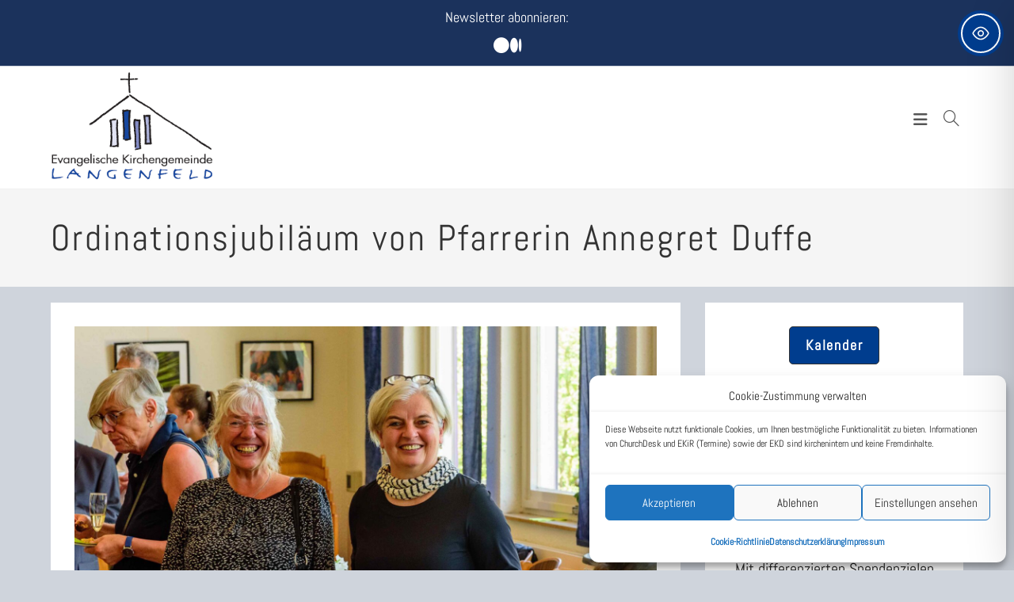

--- FILE ---
content_type: text/html; charset=utf-8
request_url: https://widget.churchdesk.com/de/w/4631/event/5hvM6N6CeYnp/1/-?iframeDomain=www.kirche-langenfeld.de/ev/ordinationsjubilaeum-von-pfarrerin-annegret-duffe/&frameId=5hvM6N6CeYnp-1
body_size: 13213
content:
<!DOCTYPE html><html lang="de"><head><meta charSet="utf-8"/><meta name="viewport" content="width=device-width"/><link rel="icon" href="/images/favicon.ico"/><title>EKL - Alle Ereignisse - Seitenleiste</title><meta property="og:title" content="EKL - Alle Ereignisse - Seitenleiste"/><meta name="next-head-count" content="5"/><link data-next-font="size-adjust" rel="preconnect" href="/" crossorigin="anonymous"/><link rel="preload" href="https://edge.churchdesk.com/_next/static/css/484c6a1f242fe774.css" as="style"/><link rel="stylesheet" href="https://edge.churchdesk.com/_next/static/css/484c6a1f242fe774.css" data-n-g=""/><link rel="preload" href="https://edge.churchdesk.com/_next/static/css/97182af4cac650c4.css" as="style"/><link rel="stylesheet" href="https://edge.churchdesk.com/_next/static/css/97182af4cac650c4.css" data-n-p=""/><noscript data-n-css=""></noscript><script defer="" nomodule="" src="https://edge.churchdesk.com/_next/static/chunks/polyfills-78c92fac7aa8fdd8.js"></script><script src="https://edge.churchdesk.com/_next/static/chunks/webpack-7629f05155ba811d.js" defer=""></script><script src="https://edge.churchdesk.com/_next/static/chunks/framework-bec0177a68920c65.js" defer=""></script><script src="https://edge.churchdesk.com/_next/static/chunks/main-deba37bf5920d5ab.js" defer=""></script><script src="https://edge.churchdesk.com/_next/static/chunks/pages/_app-cd694d3b48301f9a.js" defer=""></script><script src="https://edge.churchdesk.com/_next/static/chunks/ff493b0a-ac7283070ac1c7b5.js" defer=""></script><script src="https://edge.churchdesk.com/_next/static/chunks/29107295-a68d0a55ee06bd6b.js" defer=""></script><script src="https://edge.churchdesk.com/_next/static/chunks/c16184b3-72dc263fd3bde469.js" defer=""></script><script src="https://edge.churchdesk.com/_next/static/chunks/3b1baa31-4583d2fd79e02550.js" defer=""></script><script src="https://edge.churchdesk.com/_next/static/chunks/7dcf9772-1340c92a8674f40e.js" defer=""></script><script src="https://edge.churchdesk.com/_next/static/chunks/c46d6b60-35d4ffce4617f6f4.js" defer=""></script><script src="https://edge.churchdesk.com/_next/static/chunks/7819-f6ca7f5a177a53b2.js" defer=""></script><script src="https://edge.churchdesk.com/_next/static/chunks/7432-ac19a14b06fa89f2.js" defer=""></script><script src="https://edge.churchdesk.com/_next/static/chunks/706-2dac3740f47be389.js" defer=""></script><script src="https://edge.churchdesk.com/_next/static/chunks/106-34a0074d2f2351db.js" defer=""></script><script src="https://edge.churchdesk.com/_next/static/chunks/9165-d50a7e27ec11debb.js" defer=""></script><script src="https://edge.churchdesk.com/_next/static/chunks/9837-0c7b4656de95f60e.js" defer=""></script><script src="https://edge.churchdesk.com/_next/static/chunks/2828-31ab3ab8e060fabd.js" defer=""></script><script src="https://edge.churchdesk.com/_next/static/chunks/5360-715a5179e2ba65d9.js" defer=""></script><script src="https://edge.churchdesk.com/_next/static/chunks/1057-cdf8e7315cb4faf9.js" defer=""></script><script src="https://edge.churchdesk.com/_next/static/chunks/1759-ef634bfde3b26cd8.js" defer=""></script><script src="https://edge.churchdesk.com/_next/static/chunks/6658-994089d01e302070.js" defer=""></script><script src="https://edge.churchdesk.com/_next/static/chunks/3885-ea9021e0cd3a1e49.js" defer=""></script><script src="https://edge.churchdesk.com/_next/static/chunks/4943-32d304ad711ab4de.js" defer=""></script><script src="https://edge.churchdesk.com/_next/static/chunks/6560-3472649c012ddc3c.js" defer=""></script><script src="https://edge.churchdesk.com/_next/static/chunks/1197-20b9b4ea80be22ca.js" defer=""></script><script src="https://edge.churchdesk.com/_next/static/chunks/2666-1acee6fb2492110e.js" defer=""></script><script src="https://edge.churchdesk.com/_next/static/chunks/939-4c233d0c8b47012d.js" defer=""></script><script src="https://edge.churchdesk.com/_next/static/chunks/4269-2643662bb211a1b0.js" defer=""></script><script src="https://edge.churchdesk.com/_next/static/chunks/7589-6c8da75788df43cd.js" defer=""></script><script src="https://edge.churchdesk.com/_next/static/chunks/7223-316dc09453ffa3b8.js" defer=""></script><script src="https://edge.churchdesk.com/_next/static/chunks/8707-170833a8b3c27d70.js" defer=""></script><script src="https://edge.churchdesk.com/_next/static/chunks/pages/w/%5Borganization_id%5D/%5Bwidget_type%5D/%5Bwidget_id%5D/%5B%5B...page_number%5D%5D-745bdca5a7f477a5.js" defer=""></script><script src="https://edge.churchdesk.com/_next/static/lcdWAcdyCxn7imAY3ltBG/_buildManifest.js" defer=""></script><script src="https://edge.churchdesk.com/_next/static/lcdWAcdyCxn7imAY3ltBG/_ssgManifest.js" defer=""></script></head><body><div id="__next"><div style="opacity:0"><div style="display:flow-root"><form class="ant-form ant-form-horizontal css-1qrqnp9"><div class="ant-row css-1qrqnp9" style="margin-left:-8px;margin-right:-8px;row-gap:16px;padding:0px"><div style="padding-left:8px;padding-right:8px" class="ant-col ant-col-xs-24 css-1qrqnp9"><a target="_parent" href="https://landing.churchdesk.com/de/e/39250881/Tagesmütter-mit-Kindern?utm_source=Widget+on+www.kirche-langenfeld.de%2Fev%2Fordinationsjubilaeum-von-pfarrerin-annegret-duffe&amp;utm_medium=Widgets"><div class="ant-card ant-card-default sc-a48b9168-0 fBSbIq css-1qrqnp9" style="box-shadow:none;border-top-left-radius:32px"><div class="ant-card-body"><div class="ant-row css-1qrqnp9"><div class="ant-col ant-col-8 css-1qrqnp9"><div style="position:relative"><div class="cd-image-with-copyright"><div><div class="sc-285368de-1 hvyzyK"><img style="width:100%;height:100%;display:block;object-fit:cover;position:absolute;border-top-left-radius:32px;border-bottom-left-radius:0;border-top-right-radius:0;border-bottom-right-radius:0;top:0" src="https://edge.churchdesk.com/event-39250881/span4_16-9/public/o/4631/alte-schule.jpg?c=NNN" alt="Haus mit grauer Fassade und grünen Fensterläden unter Bäumen."/></div></div><div class="cd-image-credit" style="padding:2px 4px;border-bottom-right-radius:0">© Ev. KGM Langenfeld</div></div><div style="position:absolute;top:0px;left:0px;height:49px;width:49px;background:#003d8e;display:flex;justify-content:center;align-items:center;border-top-left-radius:0;padding-top:4px"><div style="flex:0 0 100px" class="ant-col css-1qrqnp9"><div style="display:flex;flex-direction:row;width:100%;justify-content:center;align-items:center;background:#003d8e;padding-top:0px;border-top-left-radius:0"><div class="ant-space css-1qrqnp9 ant-space-vertical" style="text-align:center;margin-top:-2px"><div class="ant-space-item"><span class="ant-typography __className_a0ce4e css-1qrqnp9" style="margin-top:4px;color:#FFFFFF;font-size:16px;margin:0;line-height:1;display:inline-block">JAN.</span></div><div class="ant-space-item"><h2 class="ant-typography __className_a0ce4e css-1qrqnp9" style="color:#FFFFFF;font-size:26px;line-height:1;font-weight:600;margin-bottom:0;margin-top:-4px;display:inline-block">28</h2></div></div></div></div></div></div></div><div style="padding:0px 24px;display:flex;flex-direction:column;justify-content:center" class="ant-col ant-col-16 css-1qrqnp9"><div class="ant-row ant-row-no-wrap css-1qrqnp9" style="margin-left:-8px;margin-right:-8px"><div style="padding-left:8px;padding-right:8px;flex:auto;min-width:0" class="ant-col css-1qrqnp9"><div class="ant-row ant-row-no-wrap css-1qrqnp9" style="margin-left:-4px;margin-right:-4px;row-gap:0"><div style="padding-left:4px;padding-right:4px;flex:auto;min-width:0" class="ant-col ant-col-false css-1qrqnp9"><div class="ant-space css-1qrqnp9 ant-space-vertical" style="margin-bottom:-2px"><div class="ant-space-item"><h2 class="ant-typography css-1qrqnp9" style="margin:-4px 0 0">Tagesmütter mit Kindern</h2></div><div class="ant-space-item"><div class="ant-space css-1qrqnp9 ant-space-horizontal ant-space-align-center" style="column-gap:4px;row-gap:4px;display:flex;align-items:flex-start"><div class="ant-space-item"><svg aria-hidden="true" focusable="false" data-prefix="fas" data-icon="clock" class="svg-inline--fa fa-clock fa-fw fa-xs " role="img" xmlns="http://www.w3.org/2000/svg" viewBox="0 0 512 512"><path fill="currentColor" d="M256 0a256 256 0 1 1 0 512A256 256 0 1 1 256 0zM232 120V256c0 8 4 15.5 10.7 20l96 64c11 7.4 25.9 4.4 33.3-6.7s4.4-25.9-6.7-33.3L280 243.2V120c0-13.3-10.7-24-24-24s-24 10.7-24 24z"></path></svg></div><div class="ant-space-item"><span class="ant-typography css-1qrqnp9">Mittwoch, 28. Januar 2026, 09:00 - 11:00 Uhr</span></div></div></div><div class="ant-space-item"><div class="ant-space css-1qrqnp9 ant-space-horizontal ant-space-align-center" style="column-gap:4px;row-gap:4px;display:flex;align-items:flex-start"><div class="ant-space-item"><svg aria-hidden="true" focusable="false" data-prefix="fas" data-icon="location-dot" class="svg-inline--fa fa-location-dot fa-fw fa-xs " role="img" xmlns="http://www.w3.org/2000/svg" viewBox="0 0 384 512"><path fill="currentColor" d="M215.7 499.2C267 435 384 279.4 384 192C384 86 298 0 192 0S0 86 0 192c0 87.4 117 243 168.3 307.2c12.3 15.3 35.1 15.3 47.4 0zM192 128a64 64 0 1 1 0 128 64 64 0 1 1 0-128z"></path></svg></div><div class="ant-space-item"><span class="ant-typography css-1qrqnp9">Jugendhaus „Alte Schule“</span></div></div></div><div class="ant-space-item"><div class="ant-space css-1qrqnp9 ant-space-horizontal ant-space-align-center" style="column-gap:4px;row-gap:4px;display:flex;align-items:flex-start"><div class="ant-space-item"><svg aria-hidden="true" focusable="false" data-prefix="fas" data-icon="user" class="svg-inline--fa fa-user fa-fw fa-xs " role="img" xmlns="http://www.w3.org/2000/svg" viewBox="0 0 448 512"><path fill="currentColor" d="M224 256A128 128 0 1 0 224 0a128 128 0 1 0 0 256zm-45.7 48C79.8 304 0 383.8 0 482.3C0 498.7 13.3 512 29.7 512H418.3c16.4 0 29.7-13.3 29.7-29.7C448 383.8 368.2 304 269.7 304H178.3z"></path></svg></div><div class="ant-space-item"><span class="ant-typography css-1qrqnp9"><div class="ant-space css-1qrqnp9 ant-space-horizontal ant-space-align-center" style="column-gap:4px;row-gap:4px"><div class="ant-space-item">Tagesmutter Anja Kerber</div></div></span></div></div></div><div class="ant-space-item"></div></div></div></div></div></div></div></div></div></div></a></div><div style="padding-left:8px;padding-right:8px" class="ant-col ant-col-xs-24 css-1qrqnp9"><a target="_parent" href="https://landing.churchdesk.com/de/e/36286586/„Frauentreff“?utm_source=Widget+on+www.kirche-langenfeld.de%2Fev%2Fordinationsjubilaeum-von-pfarrerin-annegret-duffe&amp;utm_medium=Widgets"><div class="ant-card ant-card-default sc-a48b9168-0 fBSbIq css-1qrqnp9" style="box-shadow:none;border-top-left-radius:32px"><div class="ant-card-body"><div class="ant-row css-1qrqnp9"><div class="ant-col ant-col-8 css-1qrqnp9"><div style="position:relative"><div class="cd-image-with-copyright"><div><div class="sc-285368de-1 hvyzyK"><img style="width:100%;height:100%;display:block;object-fit:cover;position:absolute;border-top-left-radius:32px;border-bottom-left-radius:0;border-top-right-radius:0;border-bottom-right-radius:0;top:0" src="https://edge.churchdesk.com/event-36286586/span4_16-9/public/o/4631/gemeindezentrum-erloeserkirche-e1624263021962.jpg?c=NNN" alt="Moderne Wohnanlage mit gepflegtem Garten und klarem Himmel"/></div></div><div class="cd-image-credit" style="padding:2px 4px;border-bottom-right-radius:0">© Ev. KGM Langenfeld</div></div><div style="position:absolute;top:0px;left:0px;height:49px;width:49px;background:#003d8e;display:flex;justify-content:center;align-items:center;border-top-left-radius:0;padding-top:4px"><div style="flex:0 0 100px" class="ant-col css-1qrqnp9"><div style="display:flex;flex-direction:row;width:100%;justify-content:center;align-items:center;background:#003d8e;padding-top:0px;border-top-left-radius:0"><div class="ant-space css-1qrqnp9 ant-space-vertical" style="text-align:center;margin-top:-2px"><div class="ant-space-item"><span class="ant-typography __className_a0ce4e css-1qrqnp9" style="margin-top:4px;color:#FFFFFF;font-size:16px;margin:0;line-height:1;display:inline-block">JAN.</span></div><div class="ant-space-item"><h2 class="ant-typography __className_a0ce4e css-1qrqnp9" style="color:#FFFFFF;font-size:26px;line-height:1;font-weight:600;margin-bottom:0;margin-top:-4px;display:inline-block">28</h2></div></div></div></div></div></div></div><div style="padding:0px 24px;display:flex;flex-direction:column;justify-content:center" class="ant-col ant-col-16 css-1qrqnp9"><div class="ant-row ant-row-no-wrap css-1qrqnp9" style="margin-left:-8px;margin-right:-8px"><div style="padding-left:8px;padding-right:8px;flex:auto;min-width:0" class="ant-col css-1qrqnp9"><div class="ant-row ant-row-no-wrap css-1qrqnp9" style="margin-left:-4px;margin-right:-4px;row-gap:0"><div style="padding-left:4px;padding-right:4px;flex:auto;min-width:0" class="ant-col ant-col-false css-1qrqnp9"><div class="ant-space css-1qrqnp9 ant-space-vertical" style="margin-bottom:-2px"><div class="ant-space-item"><h2 class="ant-typography css-1qrqnp9" style="margin:-4px 0 0">„Frauentreff“</h2></div><div class="ant-space-item"><div class="ant-space css-1qrqnp9 ant-space-horizontal ant-space-align-center" style="column-gap:4px;row-gap:4px;display:flex;align-items:flex-start"><div class="ant-space-item"><svg aria-hidden="true" focusable="false" data-prefix="fas" data-icon="clock" class="svg-inline--fa fa-clock fa-fw fa-xs " role="img" xmlns="http://www.w3.org/2000/svg" viewBox="0 0 512 512"><path fill="currentColor" d="M256 0a256 256 0 1 1 0 512A256 256 0 1 1 256 0zM232 120V256c0 8 4 15.5 10.7 20l96 64c11 7.4 25.9 4.4 33.3-6.7s4.4-25.9-6.7-33.3L280 243.2V120c0-13.3-10.7-24-24-24s-24 10.7-24 24z"></path></svg></div><div class="ant-space-item"><span class="ant-typography css-1qrqnp9">Mittwoch, 28. Januar 2026, 14:30 - 16:30 Uhr</span></div></div></div><div class="ant-space-item"><div class="ant-space css-1qrqnp9 ant-space-horizontal ant-space-align-center" style="column-gap:4px;row-gap:4px;display:flex;align-items:flex-start"><div class="ant-space-item"><svg aria-hidden="true" focusable="false" data-prefix="fas" data-icon="location-dot" class="svg-inline--fa fa-location-dot fa-fw fa-xs " role="img" xmlns="http://www.w3.org/2000/svg" viewBox="0 0 384 512"><path fill="currentColor" d="M215.7 499.2C267 435 384 279.4 384 192C384 86 298 0 192 0S0 86 0 192c0 87.4 117 243 168.3 307.2c12.3 15.3 35.1 15.3 47.4 0zM192 128a64 64 0 1 1 0 128 64 64 0 1 1 0-128z"></path></svg></div><div class="ant-space-item"><span class="ant-typography css-1qrqnp9">Ev. Gemeindezentrum Erlöserkirche</span></div></div></div><div class="ant-space-item"><div class="ant-space css-1qrqnp9 ant-space-horizontal ant-space-align-center" style="column-gap:4px;row-gap:4px;display:flex;align-items:flex-start"><div class="ant-space-item"><svg aria-hidden="true" focusable="false" data-prefix="fas" data-icon="user" class="svg-inline--fa fa-user fa-fw fa-xs " role="img" xmlns="http://www.w3.org/2000/svg" viewBox="0 0 448 512"><path fill="currentColor" d="M224 256A128 128 0 1 0 224 0a128 128 0 1 0 0 256zm-45.7 48C79.8 304 0 383.8 0 482.3C0 498.7 13.3 512 29.7 512H418.3c16.4 0 29.7-13.3 29.7-29.7C448 383.8 368.2 304 269.7 304H178.3z"></path></svg></div><div class="ant-space-item"><span class="ant-typography css-1qrqnp9"><div class="ant-space css-1qrqnp9 ant-space-horizontal ant-space-align-center" style="column-gap:4px;row-gap:4px"><div class="ant-space-item">Hannelore Holland-Letz und Team</div></div></span></div></div></div><div class="ant-space-item"><div class="ant-space css-1qrqnp9 ant-space-horizontal ant-space-align-center" style="column-gap:4px;row-gap:4px;display:flex;align-items:flex-start"><div class="ant-space-item"><svg aria-hidden="true" focusable="false" data-prefix="fas" data-icon="money-bill-1" class="svg-inline--fa fa-money-bill-1 fa-fw fa-xs " role="img" xmlns="http://www.w3.org/2000/svg" viewBox="0 0 576 512"><path fill="currentColor" d="M64 64C28.7 64 0 92.7 0 128V384c0 35.3 28.7 64 64 64H512c35.3 0 64-28.7 64-64V128c0-35.3-28.7-64-64-64H64zm64 320H64V320c35.3 0 64 28.7 64 64zM64 192V128h64c0 35.3-28.7 64-64 64zM448 384c0-35.3 28.7-64 64-64v64H448zm64-192c-35.3 0-64-28.7-64-64h64v64zM176 256a112 112 0 1 1 224 0 112 112 0 1 1 -224 0zm76-48c0 9.7 6.9 17.7 16 19.6V276h-4c-11 0-20 9-20 20s9 20 20 20h24 24c11 0 20-9 20-20s-9-20-20-20h-4V208c0-11-9-20-20-20H272c-11 0-20 9-20 20z"></path></svg></div><div class="ant-space-item"><span class="ant-typography css-1qrqnp9">kostenfrei</span></div></div></div></div></div></div></div></div></div></div></div></div></a></div><div style="padding-left:8px;padding-right:8px" class="ant-col ant-col-xs-24 css-1qrqnp9"><a target="_parent" href="https://landing.churchdesk.com/de/e/31038713/Frauenhilfe,-Reusrath?utm_source=Widget+on+www.kirche-langenfeld.de%2Fev%2Fordinationsjubilaeum-von-pfarrerin-annegret-duffe&amp;utm_medium=Widgets"><div class="ant-card ant-card-default sc-a48b9168-0 fBSbIq css-1qrqnp9" style="box-shadow:none;border-top-left-radius:32px"><div class="ant-card-body"><div class="ant-row css-1qrqnp9"><div class="ant-col ant-col-8 css-1qrqnp9"><div style="position:relative"><div class="cd-image-with-copyright"><div><div class="sc-285368de-1 hvyzyK"><img style="width:100%;height:100%;display:block;object-fit:cover;position:absolute;border-top-left-radius:32px;border-bottom-left-radius:0;border-top-right-radius:0;border-bottom-right-radius:0;top:0" src="https://edge.churchdesk.com/event-31038713/span4_16-9/public/o/4631/pusteblume.jpeg?c=NNN" alt="Drei Pusteblumen im Gras"/></div></div><div class="cd-image-credit" style="padding:2px 4px;border-bottom-right-radius:0">© Verena Hilß (Fundus)</div></div><div style="position:absolute;top:0px;left:0px;height:49px;width:49px;background:#003d8e;display:flex;justify-content:center;align-items:center;border-top-left-radius:0;padding-top:4px"><div style="flex:0 0 100px" class="ant-col css-1qrqnp9"><div style="display:flex;flex-direction:row;width:100%;justify-content:center;align-items:center;background:#003d8e;padding-top:0px;border-top-left-radius:0"><div class="ant-space css-1qrqnp9 ant-space-vertical" style="text-align:center;margin-top:-2px"><div class="ant-space-item"><span class="ant-typography __className_a0ce4e css-1qrqnp9" style="margin-top:4px;color:#FFFFFF;font-size:16px;margin:0;line-height:1;display:inline-block">JAN.</span></div><div class="ant-space-item"><h2 class="ant-typography __className_a0ce4e css-1qrqnp9" style="color:#FFFFFF;font-size:26px;line-height:1;font-weight:600;margin-bottom:0;margin-top:-4px;display:inline-block">28</h2></div></div></div></div></div></div></div><div style="padding:0px 24px;display:flex;flex-direction:column;justify-content:center" class="ant-col ant-col-16 css-1qrqnp9"><div class="ant-row ant-row-no-wrap css-1qrqnp9" style="margin-left:-8px;margin-right:-8px"><div style="padding-left:8px;padding-right:8px;flex:auto;min-width:0" class="ant-col css-1qrqnp9"><div class="ant-row ant-row-no-wrap css-1qrqnp9" style="margin-left:-4px;margin-right:-4px;row-gap:0"><div style="padding-left:4px;padding-right:4px;flex:auto;min-width:0" class="ant-col ant-col-false css-1qrqnp9"><div class="ant-space css-1qrqnp9 ant-space-vertical" style="margin-bottom:-2px"><div class="ant-space-item"><h2 class="ant-typography css-1qrqnp9" style="margin:-4px 0 0">Frauenhilfe, Reusrath</h2></div><div class="ant-space-item"><div class="ant-space css-1qrqnp9 ant-space-horizontal ant-space-align-center" style="column-gap:4px;row-gap:4px;display:flex;align-items:flex-start"><div class="ant-space-item"><svg aria-hidden="true" focusable="false" data-prefix="fas" data-icon="clock" class="svg-inline--fa fa-clock fa-fw fa-xs " role="img" xmlns="http://www.w3.org/2000/svg" viewBox="0 0 512 512"><path fill="currentColor" d="M256 0a256 256 0 1 1 0 512A256 256 0 1 1 256 0zM232 120V256c0 8 4 15.5 10.7 20l96 64c11 7.4 25.9 4.4 33.3-6.7s4.4-25.9-6.7-33.3L280 243.2V120c0-13.3-10.7-24-24-24s-24 10.7-24 24z"></path></svg></div><div class="ant-space-item"><span class="ant-typography css-1qrqnp9">Mittwoch, 28. Januar 2026, 15:00 - 17:00 Uhr</span></div></div></div><div class="ant-space-item"><div class="ant-space css-1qrqnp9 ant-space-horizontal ant-space-align-center" style="column-gap:4px;row-gap:4px;display:flex;align-items:flex-start"><div class="ant-space-item"><svg aria-hidden="true" focusable="false" data-prefix="fas" data-icon="location-dot" class="svg-inline--fa fa-location-dot fa-fw fa-xs " role="img" xmlns="http://www.w3.org/2000/svg" viewBox="0 0 384 512"><path fill="currentColor" d="M215.7 499.2C267 435 384 279.4 384 192C384 86 298 0 192 0S0 86 0 192c0 87.4 117 243 168.3 307.2c12.3 15.3 35.1 15.3 47.4 0zM192 128a64 64 0 1 1 0 128 64 64 0 1 1 0-128z"></path></svg></div><div class="ant-space-item"><span class="ant-typography css-1qrqnp9">Ev. Gemeindehaus Reusrath</span></div></div></div><div class="ant-space-item"><div class="ant-space css-1qrqnp9 ant-space-horizontal ant-space-align-center" style="column-gap:4px;row-gap:4px;display:flex;align-items:flex-start"><div class="ant-space-item"><svg aria-hidden="true" focusable="false" data-prefix="fas" data-icon="user" class="svg-inline--fa fa-user fa-fw fa-xs " role="img" xmlns="http://www.w3.org/2000/svg" viewBox="0 0 448 512"><path fill="currentColor" d="M224 256A128 128 0 1 0 224 0a128 128 0 1 0 0 256zm-45.7 48C79.8 304 0 383.8 0 482.3C0 498.7 13.3 512 29.7 512H418.3c16.4 0 29.7-13.3 29.7-29.7C448 383.8 368.2 304 269.7 304H178.3z"></path></svg></div><div class="ant-space-item"><span class="ant-typography css-1qrqnp9"><div class="ant-space css-1qrqnp9 ant-space-horizontal ant-space-align-center" style="column-gap:4px;row-gap:4px"><div class="ant-space-item">Pfarrerin Annegret Duffe</div></div></span></div></div></div><div class="ant-space-item"></div></div></div></div></div></div></div></div></div></div></a></div><div style="padding-left:8px;padding-right:8px" class="ant-col ant-col-xs-24 css-1qrqnp9"><a target="_parent" href="https://landing.churchdesk.com/de/e/32963395/Craft-Attack?utm_source=Widget+on+www.kirche-langenfeld.de%2Fev%2Fordinationsjubilaeum-von-pfarrerin-annegret-duffe&amp;utm_medium=Widgets"><div class="ant-card ant-card-default sc-a48b9168-0 fBSbIq css-1qrqnp9" style="box-shadow:none;border-top-left-radius:32px"><div class="ant-card-body"><div class="ant-row css-1qrqnp9"><div class="ant-col ant-col-8 css-1qrqnp9"><div style="position:relative"><div class="cd-image-with-copyright"><div><div class="sc-285368de-1 hvyzyK"><img style="width:100%;height:100%;display:block;object-fit:cover;position:absolute;border-top-left-radius:32px;border-bottom-left-radius:0;border-top-right-radius:0;border-bottom-right-radius:0;top:0" src="https://edge.churchdesk.com/event-32963395/span4_16-9/public/o/4631/werkzeugbild.jpg?c=NNN" alt="Ein Satz von Werkzeugen, einschließlich Zange und Hammer, liegt auf einem Holzarbeitsplatz"/></div></div><div class="cd-image-credit" style="padding:2px 4px;border-bottom-right-radius:0">© Bild von Sabine Schulte auf Pixabay</div></div><div style="position:absolute;top:0px;left:0px;height:49px;width:49px;background:#003d8e;display:flex;justify-content:center;align-items:center;border-top-left-radius:0;padding-top:4px"><div style="flex:0 0 100px" class="ant-col css-1qrqnp9"><div style="display:flex;flex-direction:row;width:100%;justify-content:center;align-items:center;background:#003d8e;padding-top:0px;border-top-left-radius:0"><div class="ant-space css-1qrqnp9 ant-space-vertical" style="text-align:center;margin-top:-2px"><div class="ant-space-item"><span class="ant-typography __className_a0ce4e css-1qrqnp9" style="margin-top:4px;color:#FFFFFF;font-size:16px;margin:0;line-height:1;display:inline-block">JAN.</span></div><div class="ant-space-item"><h2 class="ant-typography __className_a0ce4e css-1qrqnp9" style="color:#FFFFFF;font-size:26px;line-height:1;font-weight:600;margin-bottom:0;margin-top:-4px;display:inline-block">28</h2></div></div></div></div></div></div></div><div style="padding:0px 24px;display:flex;flex-direction:column;justify-content:center" class="ant-col ant-col-16 css-1qrqnp9"><div class="ant-row ant-row-no-wrap css-1qrqnp9" style="margin-left:-8px;margin-right:-8px"><div style="padding-left:8px;padding-right:8px;flex:auto;min-width:0" class="ant-col css-1qrqnp9"><div class="ant-row ant-row-no-wrap css-1qrqnp9" style="margin-left:-4px;margin-right:-4px;row-gap:0"><div style="padding-left:4px;padding-right:4px;flex:auto;min-width:0" class="ant-col ant-col-false css-1qrqnp9"><div class="ant-space css-1qrqnp9 ant-space-vertical" style="margin-bottom:-2px"><div class="ant-space-item"><h2 class="ant-typography css-1qrqnp9" style="margin:-4px 0 0">Craft Attack</h2></div><div class="ant-space-item"><div class="ant-space css-1qrqnp9 ant-space-horizontal ant-space-align-center" style="column-gap:4px;row-gap:4px;display:flex;align-items:flex-start"><div class="ant-space-item"><svg aria-hidden="true" focusable="false" data-prefix="fas" data-icon="clock" class="svg-inline--fa fa-clock fa-fw fa-xs " role="img" xmlns="http://www.w3.org/2000/svg" viewBox="0 0 512 512"><path fill="currentColor" d="M256 0a256 256 0 1 1 0 512A256 256 0 1 1 256 0zM232 120V256c0 8 4 15.5 10.7 20l96 64c11 7.4 25.9 4.4 33.3-6.7s4.4-25.9-6.7-33.3L280 243.2V120c0-13.3-10.7-24-24-24s-24 10.7-24 24z"></path></svg></div><div class="ant-space-item"><span class="ant-typography css-1qrqnp9">Mittwoch, 28. Januar 2026, 16:00 - 20:00 Uhr</span></div></div></div><div class="ant-space-item"><div class="ant-space css-1qrqnp9 ant-space-horizontal ant-space-align-center" style="column-gap:4px;row-gap:4px;display:flex;align-items:flex-start"><div class="ant-space-item"><svg aria-hidden="true" focusable="false" data-prefix="fas" data-icon="location-dot" class="svg-inline--fa fa-location-dot fa-fw fa-xs " role="img" xmlns="http://www.w3.org/2000/svg" viewBox="0 0 384 512"><path fill="currentColor" d="M215.7 499.2C267 435 384 279.4 384 192C384 86 298 0 192 0S0 86 0 192c0 87.4 117 243 168.3 307.2c12.3 15.3 35.1 15.3 47.4 0zM192 128a64 64 0 1 1 0 128 64 64 0 1 1 0-128z"></path></svg></div><div class="ant-space-item"><span class="ant-typography css-1qrqnp9">Jugendhaus „Alte Schule“</span></div></div></div><div class="ant-space-item"><div class="ant-space css-1qrqnp9 ant-space-horizontal ant-space-align-center" style="column-gap:4px;row-gap:4px;display:flex;align-items:flex-start"><div class="ant-space-item"><svg aria-hidden="true" focusable="false" data-prefix="fas" data-icon="user" class="svg-inline--fa fa-user fa-fw fa-xs " role="img" xmlns="http://www.w3.org/2000/svg" viewBox="0 0 448 512"><path fill="currentColor" d="M224 256A128 128 0 1 0 224 0a128 128 0 1 0 0 256zm-45.7 48C79.8 304 0 383.8 0 482.3C0 498.7 13.3 512 29.7 512H418.3c16.4 0 29.7-13.3 29.7-29.7C448 383.8 368.2 304 269.7 304H178.3z"></path></svg></div><div class="ant-space-item"><span class="ant-typography css-1qrqnp9"><div class="ant-space css-1qrqnp9 ant-space-horizontal ant-space-align-center" style="column-gap:4px;row-gap:4px"><div class="ant-space-item">Jugendmitarbeiter Jan Pantel</div></div></span></div></div></div><div class="ant-space-item"><div class="ant-space css-1qrqnp9 ant-space-horizontal ant-space-align-center" style="column-gap:4px;row-gap:4px;display:flex;align-items:flex-start"><div class="ant-space-item"><svg aria-hidden="true" focusable="false" data-prefix="fas" data-icon="money-bill-1" class="svg-inline--fa fa-money-bill-1 fa-fw fa-xs " role="img" xmlns="http://www.w3.org/2000/svg" viewBox="0 0 576 512"><path fill="currentColor" d="M64 64C28.7 64 0 92.7 0 128V384c0 35.3 28.7 64 64 64H512c35.3 0 64-28.7 64-64V128c0-35.3-28.7-64-64-64H64zm64 320H64V320c35.3 0 64 28.7 64 64zM64 192V128h64c0 35.3-28.7 64-64 64zM448 384c0-35.3 28.7-64 64-64v64H448zm64-192c-35.3 0-64-28.7-64-64h64v64zM176 256a112 112 0 1 1 224 0 112 112 0 1 1 -224 0zm76-48c0 9.7 6.9 17.7 16 19.6V276h-4c-11 0-20 9-20 20s9 20 20 20h24 24c11 0 20-9 20-20s-9-20-20-20h-4V208c0-11-9-20-20-20H272c-11 0-20 9-20 20z"></path></svg></div><div class="ant-space-item"><span class="ant-typography css-1qrqnp9">Kostenlos</span></div></div></div></div></div></div></div></div></div></div></div></div></a></div></div><div class="ant-space css-1qrqnp9 ant-space-horizontal ant-space-align-center ant-space-gap-row-small ant-space-gap-col-small" style="margin:16px 0 0px;display:flex;justify-content:center"><div class="ant-space-item"><button aria-label="Vorherige Seite" type="button" class="ant-btn css-1qrqnp9 ant-btn-default ant-btn-lg ant-btn-icon-only" style="color:rgb(146, 145, 145)" disabled=""><span class="ant-btn-icon"><svg aria-hidden="true" focusable="false" data-prefix="far" data-icon="chevron-left" class="svg-inline--fa fa-chevron-left " role="img" xmlns="http://www.w3.org/2000/svg" viewBox="0 0 320 512"><path fill="currentColor" d="M15 239c-9.4 9.4-9.4 24.6 0 33.9L207 465c9.4 9.4 24.6 9.4 33.9 0s9.4-24.6 0-33.9L65.9 256 241 81c9.4-9.4 9.4-24.6 0-33.9s-24.6-9.4-33.9 0L15 239z"></path></svg></span></button></div><div class="ant-space-item"><a href="/w/4631/event/5hvM6N6CeYnp/2/-/-/-/-/-/-/or/list?frameId=5hvM6N6CeYnp-1"><button aria-label="Nächste Seite" type="button" class="ant-btn css-1qrqnp9 ant-btn-default ant-btn-lg ant-btn-icon-only" style="color:rgb(146, 145, 145)"><span class="ant-btn-icon"><svg aria-hidden="true" focusable="false" data-prefix="far" data-icon="chevron-right" class="svg-inline--fa fa-chevron-right " role="img" xmlns="http://www.w3.org/2000/svg" viewBox="0 0 320 512"><path fill="currentColor" d="M305 239c9.4 9.4 9.4 24.6 0 33.9L113 465c-9.4 9.4-24.6 9.4-33.9 0s-9.4-24.6 0-33.9l175-175L79 81c-9.4-9.4-9.4-24.6 0-33.9s24.6-9.4 33.9 0L305 239z"></path></svg></span></button></a></div></div></form></div></div></div><script id="__NEXT_DATA__" type="application/json">{"props":{"pageProps":{"widgetId":"5hvM6N6CeYnp","widgetType":"event","siteId":null,"widget":{"items":[{"id":39250881,"title":"Tagesmütter mit Kindern","startDate":"2026-01-28T08:00:00.000Z","endDate":"2026-01-28T10:00:00.000Z","contributor":"Tagesmutter Anja Kerber","price":null,"organizationId":4631,"description":null,"hideEndTime":false,"allDay":false,"organization":{"id":4631,"name":"Ev. Kirchengemeinde Langenfeld","language":"de","installationUrl":"https://kirche-langenfeld.churchdesk.com","countryIso2":"de","domain":"https://kirche-langenfeld.de"},"resources":[{"id":44131,"name":"4.10 Jugendhaus „Alte Schule“","color":0,"parentResourceId":null,"calendar_resources":{"resourceId":44131}},{"id":45466,"name":"4.11 JH - Gruppenraum mit Küche","color":0,"parentResourceId":null,"calendar_resources":{"resourceId":45466}}],"churches":[{"id":44071,"name":"Ev. Kirchengemeinde Langenfeld","color":0,"calendar_churches":{"calendarId":39250881,"churchId":44071}}],"eventCategories":[{"id":120245,"title":"5.2 Familien","color":17,"calendar_taxonomies":{"isMaster":true,"createdAt":"2025-05-20T06:58:25.000Z","updatedAt":"2025-05-20T06:58:25.000Z","deletedAt":null,"calendarId":39250881,"taxonomyId":120245}}],"summary":"","url":"https://landing.churchdesk.com/de/e/39250881/Tagesmütter-mit-Kindern","location":"Kaiserstraße 12A, 40764 Langenfeld (Rheinland)","locationName":"Jugendhaus „Alte Schule“","priests":[],"image":{"credits":"Ev. KGM Langenfeld","mediumURL":"https://edge.churchdesk.com/event-39250881/span4_16-9/public/o/4631/alte-schule.jpg?c=NNN","largeURL":"https://edge.churchdesk.com/event-39250881/span7_16-9/public/o/4631/alte-schule.jpg?c=NNN","altText":"Haus mit grauer Fassade und grünen Fensterläden unter Bäumen."},"locationObj":{"longitude":6.9444596,"latitude":51.12801229999999,"id":101242,"address":"Kaiserstraße 12A","address2":null,"city":"Langenfeld (Rheinland)","zipcode":"40764","state":null,"country":"Deutschland","name":null,"district":"Bezirk Richrath | Lukaskirche","location_map":{"resourceSourceId":44131}}},{"id":36286586,"title":"„Frauentreff“","startDate":"2026-01-28T13:30:00.000Z","endDate":"2026-01-28T15:30:00.000Z","contributor":"Hannelore Holland-Letz und Team","price":"kostenfrei","organizationId":4631,"description":"Im Jahr 2021 hat sich die „Frauenhilfe“ zum „Frauentreff 20-21“ verwandelt.\n\nInhaltlich ändert si...","hideEndTime":false,"allDay":false,"organization":{"id":4631,"name":"Ev. Kirchengemeinde Langenfeld","language":"de","installationUrl":"https://kirche-langenfeld.churchdesk.com","countryIso2":"de","domain":"https://kirche-langenfeld.de"},"resources":[{"id":44067,"name":"1.05 EK - großer Saal","color":6,"parentResourceId":null,"calendar_resources":{"resourceId":44067}},{"id":44070,"name":"1.06  EK - kleiner Saal","color":6,"parentResourceId":null,"calendar_resources":{"resourceId":44070}}],"churches":[{"id":44071,"name":"Ev. Kirchengemeinde Langenfeld","color":0,"calendar_churches":{"calendarId":36286586,"churchId":44071}}],"eventCategories":[{"id":120247,"title":"5.3 Frauen","color":17,"calendar_taxonomies":{"isMaster":true,"createdAt":"2024-11-13T10:41:42.000Z","updatedAt":"2026-01-15T08:32:31.000Z","deletedAt":null,"calendarId":36286586,"taxonomyId":120247}}],"summary":"„Frauenhilfe“ wird zum „Frauentreff 20-21“","url":"https://landing.churchdesk.com/de/e/36286586/„Frauentreff“","location":"Hardt 23, 40764 Langenfeld (Rheinland)","locationName":"Ev. Gemeindezentrum Erlöserkirche","priests":[],"image":{"credits":"Ev. KGM Langenfeld","mediumURL":"https://edge.churchdesk.com/event-36286586/span4_16-9/public/o/4631/gemeindezentrum-erloeserkirche-e1624263021962.jpg?c=NNN","largeURL":"https://edge.churchdesk.com/event-36286586/span7_16-9/public/o/4631/gemeindezentrum-erloeserkirche-e1624263021962.jpg?c=NNN","altText":"Moderne Wohnanlage mit gepflegtem Garten und klarem Himmel"},"locationObj":{"longitude":6.969042399999999,"latitude":51.1175854,"id":101244,"address":"Hardt 23","address2":null,"city":"Langenfeld (Rheinland)","zipcode":"40764","state":null,"country":"Deutschland","name":null,"district":"Bezirk Mitte | Erlöser- und Johanneskirche","location_map":{"resourceSourceId":44067}}},{"id":31038713,"title":"Frauenhilfe, Reusrath","startDate":"2026-01-28T14:00:00.000Z","endDate":"2026-01-28T16:00:00.000Z","contributor":"Pfarrerin Annegret Duffe","price":null,"organizationId":4631,"description":null,"hideEndTime":false,"allDay":false,"organization":{"id":4631,"name":"Ev. Kirchengemeinde Langenfeld","language":"de","installationUrl":"https://kirche-langenfeld.churchdesk.com","countryIso2":"de","domain":"https://kirche-langenfeld.de"},"resources":[{"id":45425,"name":"2.06 MLK - Kleiner Saal (1/3)","color":2,"parentResourceId":null,"calendar_resources":{"resourceId":45425}}],"churches":[{"id":44071,"name":"Ev. Kirchengemeinde Langenfeld","color":0,"calendar_churches":{"calendarId":31038713,"churchId":44071}}],"eventCategories":[{"id":120247,"title":"5.3 Frauen","color":17,"calendar_taxonomies":{"isMaster":true,"createdAt":"2024-05-01T06:02:44.000Z","updatedAt":"2024-05-01T06:02:44.000Z","deletedAt":null,"calendarId":31038713,"taxonomyId":120247}}],"summary":"","url":"https://landing.churchdesk.com/de/e/31038713/Frauenhilfe,-Reusrath","location":"Trompeter Straße 42, 40764 Langenfeld (Rheinland)","locationName":"Ev. Gemeindehaus Reusrath","priests":[],"image":{"credits":"Verena Hilß (Fundus)","mediumURL":"https://edge.churchdesk.com/event-31038713/span4_16-9/public/o/4631/pusteblume.jpeg?c=NNN","largeURL":"https://edge.churchdesk.com/event-31038713/span7_16-9/public/o/4631/pusteblume.jpeg?c=NNN","altText":"Drei Pusteblumen im Gras"},"locationObj":{"longitude":6.9765926,"latitude":51.0882497,"id":101248,"address":"Trompeter Straße 42","address2":null,"city":"Langenfeld (Rheinland)","zipcode":"40764","state":null,"country":"Deutschland","name":null,"district":"Bezirk Reusrath | Martin-Luther-Kirche","location_map":{"resourceSourceId":45425}}},{"id":32963395,"title":"Craft Attack","startDate":"2026-01-28T15:00:00.000Z","endDate":"2026-01-28T19:00:00.000Z","contributor":"Jugendmitarbeiter Jan Pantel","price":"Kostenlos","organizationId":4631,"description":"Offene Tür mit vielen kreativen Möglichkeiten über Backen, Basteln und Werken ist alles dabei...D...","hideEndTime":false,"allDay":false,"organization":{"id":4631,"name":"Ev. Kirchengemeinde Langenfeld","language":"de","installationUrl":"https://kirche-langenfeld.churchdesk.com","countryIso2":"de","domain":"https://kirche-langenfeld.de"},"resources":[{"id":44131,"name":"4.10 Jugendhaus „Alte Schule“","color":0,"parentResourceId":null,"calendar_resources":{"resourceId":44131}},{"id":45464,"name":"4.13 JH - Werkraum","color":0,"parentResourceId":null,"calendar_resources":{"resourceId":45464}},{"id":45465,"name":"4.12 JH - Teppichraum","color":0,"parentResourceId":null,"calendar_resources":{"resourceId":45465}},{"id":45466,"name":"4.11 JH - Gruppenraum mit Küche","color":0,"parentResourceId":null,"calendar_resources":{"resourceId":45466}},{"id":45467,"name":"4.14 JH - Teestube","color":0,"parentResourceId":null,"calendar_resources":{"resourceId":45467}}],"churches":[{"id":44071,"name":"Ev. Kirchengemeinde Langenfeld","color":0,"calendar_churches":{"calendarId":32963395,"churchId":44071}}],"eventCategories":[{"id":117221,"title":"2.0 Jugendarbeit","color":21,"calendar_taxonomies":{"isMaster":true,"createdAt":"2024-08-29T19:11:11.000Z","updatedAt":"2024-08-29T19:11:11.000Z","deletedAt":null,"calendarId":32963395,"taxonomyId":117221}}],"summary":"Offene Tür mit vielen kreativen Möglichkeiten über Backen, Basteln und Werken ist alles dabei...D...","url":"https://landing.churchdesk.com/de/e/32963395/Craft-Attack","location":"Kaiserstraße 12A, 40764 Langenfeld (Rheinland)","locationName":"Jugendhaus „Alte Schule“","priests":[],"image":{"credits":"Bild von Sabine Schulte auf Pixabay","mediumURL":"https://edge.churchdesk.com/event-32963395/span4_16-9/public/o/4631/werkzeugbild.jpg?c=NNN","largeURL":"https://edge.churchdesk.com/event-32963395/span7_16-9/public/o/4631/werkzeugbild.jpg?c=NNN","altText":"Ein Satz von Werkzeugen, einschließlich Zange und Hammer, liegt auf einem Holzarbeitsplatz"},"locationObj":{"longitude":6.9444596,"latitude":51.12801229999999,"id":101242,"address":"Kaiserstraße 12A","address2":null,"city":"Langenfeld (Rheinland)","zipcode":"40764","state":null,"country":"Deutschland","name":null,"district":"Bezirk Richrath | Lukaskirche","location_map":{"resourceSourceId":44131}}}],"pageNumber":1,"total":1970,"totalPages":493,"pageSize":4,"configuration":{"primaryColor":"#003d8e","cardColor":"#f6f6f6","showShadow":false,"showRoundedCorners":false,"font":"Roboto Flex","fallBackImageId":null,"showImage":true,"resourceIds":[],"categoryIds":[117219,120233,129853,117221,117223,120236,120237,190995,120239,117220,117224,117225,120240,120244,120242,117362,120243,117226,120245,120247,120248,120249,134417,195569,120246,198234,198407,198410,198409,198205,200872],"pageSize":4,"showLocationAddress":false,"showUserFiltering":false,"showUserFilterDistrict":false,"parishes":[],"categories":[{"id":117219,"name":"1.0 Gottesdienst"},{"id":117220,"name":"3.0 Kirchenmusik"},{"id":117221,"name":"2.0 Jugendarbeit"},{"id":117223,"name":"2.1 Konfirmanden"},{"id":117224,"name":"3.1 Chor"},{"id":117225,"name":"3.2 Konzerte"},{"id":117226,"name":"5.1. Senioren"},{"id":117362,"name":"4.1 Offene Kirche"},{"id":120233,"name":"1.4 Besondere Gottesdienste"},{"id":120236,"name":"2.2 Kinder-und Jugendgruppen"},{"id":120237,"name":"2.3 Projekte und Events (Einzelveranstaltungen)"},{"id":120239,"name":"2.5 Junge Erwachsene"},{"id":120240,"name":"3.3 Besondere Proben / Instrumentalproben"},{"id":120242,"name":"4.0 Weitere Veranstaltungen"},{"id":120243,"name":"5.0 Gruppen für Erwachsene"},{"id":120244,"name":"3.4 Offenes Singen"},{"id":120245,"name":"5.2 Familien"},{"id":120246,"name":"0.0 Gemeindeverwaltung"},{"id":120247,"name":"5.3 Frauen"},{"id":120248,"name":"5.4 Männer"},{"id":120249,"name":"5.5 Bewegung"},{"id":129853,"name":"1.6 Schulgottesdienste"},{"id":134417,"name":"5.6 Selbsthilfe"},{"id":190995,"name":"2.4 Ferienangebote \u0026 Freizeiten"},{"id":195569,"name":"1.7 Jugendgottesdienste"},{"id":198205,"name":"4.4 Sonstiges"},{"id":198234,"name":"6.0 Externe Gruppen"},{"id":198407,"name":"6.1 Extern - Familien"},{"id":198409,"name":"6.3 Extern - Selbsthilfe"},{"id":198410,"name":"6.4 Extern - Bewegung"},{"id":200872,"name":"1.8 Andachten"}],"itemsPerRow":1,"domain":"https://kirche-langenfeld.de"},"title":"EKL - Alle Ereignisse - Seitenleiste","organization":{"id":4631,"countryIso2":"de","language":"de","timezone":"Europe/Berlin"}},"organizationId":4631,"pageNumber":1,"locale":"de","localeMessages":{"vogFXH":"Wo sind Sie auf der Suche nach Aktivitäten?","Se73eQ":"Erkunden Sie Aktivitäten in der Nähe","OFUSyY":"Aktivitäten auswählen","fmaWyB":"{itemCount, plural, =0 {keine Aktivitäten} one {1 Aktivität} other {# Aktivitäten}}","xmcVZ0":"Suchen","K2+TWV":"Mehr sehen","etyX3K":"Mehr Veranstaltungen entdecken\n","esnJ4F":"{itemCount, plural, =0 {keine Ereignisse gefunden} one {1 Ereignis gefunden} other {# Ereignisse gefunden}}","qxeHIq":"Karte anzeigen","rvirM2":"Ort","34Up+l":"Mehr anzeigen","VKb1MS":"Kategorien","Vi2y3T":"Aktivitäten auswählen","O2ShDO":"Ergebnisse anzeigen","fSdBwY":"Von...","VJphAY":"von {churchName}","s5qv4+":"{itemCount, plural, one {1 Aktivität} other {# Aktivitäten}}","V9IhOb":"{itemCount, plural, =0 {Aktivität wählen} one {1 Aktivität} other {# Aktivitäten}}","ZQZ/B1":"Über diese Veranstaltung","RbNqWw":"Diesen Bereich durchsuchen","zSOvI0":"Filter","x55XB6":"Bis...","ls2y1b":"Unterstützt von ChurchDesk","U8QBHO":"Erstellt mit","G+FJRR":"Plugin nicht gefunden - Vielleicht wurde das Plugin gelöscht?","BW7Cje":"{itemCount, plural, =0 {Keine Ereignisse gefunden} one {1 Ereignis gefunden} other {# Ereignisse gefunden}}","+k5t/y":"Mitwirkende","sKmSjQ":"Karte verwenden","rbrahO":"Schließen","bweYNB":"Für den Newsletter anmelden","Rb1us/":"Wählen Sie die Neuigkeiten aus, an denen Sie interessiert sind","tsufAX":"Bitte wählen Sie mindestens eine Option aus.","e/6mlg":"Bitte geben Sie Ihren Namen ein.","xIDmuE":"Geben Sie Ihren vollen Namen ein","lHz+2T":"Sie haben eine ungültige Mailadresse eingegeben. Bitte versuchen Sie es noch einmal.","5MDGuM":"Geben Sie Ihre Mailadresse ein","FiibnQ":"Ich möchte wissen","VadQKk":"*Mit Ihrer Anmeldung akzeptieren Sie unsere Allgemeinen Geschäftsbedingungen","plIFuB":"Vielen Dank für Ihre Anmeldung!","Do5hPK":"Wir freuen uns darauf, mit Ihnen in Kontakt zu bleiben. Sie erhalten eine E-Mail zur Bestätigung Ihrer Anmeldung.","T98onW":"Anmeldung für unseren Newsletter","8HJxXG":"Anmelden","ppcJ8j":"*Mit der Anmeldung zu unserem Newsletter erklären Sie sich auch mit \u003ca\u003e {consent} \u003c/a\u003e einverstanden.","OuwnLU":"Melden Sie sich für unsere Newsletter an","2NtEr3":"Anmeldung für unseren Newsletter","q1+dok":"Einwilligung: Ich stimme zu {label}","gUlMfI":"Sie können unsere Datenschutzrichtlinie \u003ca\u003e hier \u003c/a\u003e im Detail nachlesen","RcwmCe":"Jugendaktivitäten","bwhMIn":"Musik und Konzerte","DxqY7B":"Familienaktivitäten","thsiMl":"Geschäftsbedingungen","gczcC5":"Anmelden","tkwCac":"E-Mail","JkLHGw":"Internetseite","eRL+m7":"Familienneuigkeiten","AGTbhF":"Konzerte","0yD9nM":"von der Kirche über bevorstehende Aktivitäten und andere Neuigkeiten informiert zu werden","hA3D41":"Fast fertig!","df3eQz":"Sie erhalten in Kürze eine E-Mail zur Bestätigung Ihrer Anmeldung.","myD0tS":"Bitte denken Sie daran, die Anmeldung nochmal zu bestätigen, damit wir Sie auf dem Laufenden halten können. Danke!","Q6wcZ5":"Vorname","3maCLL":"Bitte geben Sie Ihren Vornamen an","aheQdn":"Nachname","EZNS7m":"Bitte geben Sie Ihren Nachnamen an","sy+pv5":"E-Mail","V8DVWl":"Bitte geben Sie eine gültige E-Mail-Adresse an","m2ct2i":"Bitte geben Sie Ihre E-Mail-Adresse an","GWtmtu":"Mobil","ViaB+u":"Bitte geben Sie eine gültige Telefonnummer an","KNNwoJ":"Yes, I am a UK Tax Payer and I would like {churchName} to reclaim the tax on all qualifying donations I have made, as well as any future donations, until I notify them otherwise.","e6Ph5+":"Adresse","nemiji":"Bitte geben Sie Ihre Adresse an","89iydO":"Postleitzahl","2qmW+G":"Bitte geben Sie Ihre Postleitzahl an","vONi+O":"Land","fqlkXn":"Bitte geben Sie das Land an, in dem Sie wohnen","XwLJmP":"Ich möchte mich für {newsletterTitle}” anmelden und stimme \u003ca\u003e“{consentLabel}”\u003c/a\u003e zu ","MTmpnx":"Ich stimme \u003ca\u003e“{alternativeConsent}”\u003c/a\u003e zu","nVIQnR":"Mit dem Absenden des Formulars erklären Sie sich mit unserer Datenschutzrichtlinie einverstanden.","CVNmEX":"Dieses Projekt ist noch nicht aktiv","IkXtA2":"Dieses Projekt wurde bereits von der Gemeinde erstellt, ist jedoch noch nicht aktiviert. Beiträge werden entgegengenommen, sobald das Projekt aktiv ist.","TeITMM":"Dieses Projekt ist abgeschlossen","pyfzO2":"Dieses Projekt wurde entweder deaktiviert oder hat sein Enddatum erreicht und kann daher keine Beiträge mehr entgegennehmen. Besuchen Sie die Internetseite oder die sozialen Medien Ihrer Gemeinde, um zu sehen ob andere Projekte verfügbar sind.","MAt5MQ":"Keine aktiven Spenden","mCRar8":"Zahlungsart auswählen","A8Tnga":"Kreditkarte","+pgycL":"Anderen Betrag wählen","s7rMtM":"Bitte wählen Sie einen Betrag größer als {minimumAmount}","2IFGap":"Spenden","7USmVY":"Zurück zur Übersicht über die Spendenprojekte","BaIwdV":"Straße","UqKMjl":"Postleitzahl","eXBzEd":"Bitte geben Sie Ihre Postleitzahl an","TE4fIS":"Stadt","aYFf86":"Bitte geben Sie Ihren Wohnort an","7FHyuj":"Sie erhalten per E-Mail eine Spendenquittung mit den Einzelheiten der Spende.","qCi6GX":"Zurück zur Webseite","3qfpG8":"Spenden","gfW+6T":"{itemCount, plural, =0 {Keine Ereignisse gefunden} one {1 Ereignis gefunden} other {# Ereignisse gefunden}}","p3s9Km":"{itemCount, plural, one {1 Aktivität} other {# Aktivitäten}}","Z0P2ec":"{itemCount, plural, =0 {Aktivität auswählen} one {1 Aktivität} other {# Aktivitäten}}","sUjS8R":"Anmelden","QSdVi8":"Datum und Uhrzeit","Tpy00S":"Kontakte","b1zuN9":"Preis","nlHJlY":"Andere Ereignisse, die Sie interessieren könnten","ULsJTk":"Veröffentlicht von","t9qEPu":"am","Pom3q1":"Veröffentlicht von {author} am {date}","iMqOf6":"Andere Artikel, die Sie interessieren könnten","gXWco9":"Andere Ereignisse, die Sie interessieren könnten!","cPwv2c":"Datenschutzbestimmungen","0TcUvI":"Dies könnte Sie auch interessieren","wOe1bh":"Auf Ihrem Kontoauszug wird die Abbuchung als \u003ci\u003e“{statementDescriptor}”\u003c/i\u003e beschrieben.","Hm/0DL":"Kein Ereignis gefunden!","XVXQyx":"Kein Blog gefunden!","0sJcmc":"Keine Slides zum Anzeigen vorhanden!","jahrgf":"Keine Spenden gefunden!","ejEGdx":"Startseite","zFegDD":"Kontakt","I+iy49":"{itemCount, plural, =0 {keine Standort} one {1 Standort} other {Standorte}}","qGb+T3":"Orte","IZhIjW":"{itemCount, plural, =0 {keine Aktivitäten} one {1 Aktivität} other {Aktivitäten}}","UmEsZF":"Aktivitäten","qH93R6":"Widget  {name} erfolgreich eingebettet.","ABgkCr":"Um die Konfiguration des Widgets zu ändern begeben Sie sich in die Widget-Verwaltung.","aOhNhE":"Doppelklicken Sie auf diese Nachricht, um das Widget durch ein anderes Widget zu ersetzen.","VmSINW":"Keine Veranstaltungen gefunden.","0R34Vy":"Keine Blogbeiträge gefunden.","jsulUS":"Keine Folien verfügbar.","2BclUz":"Keine Spenden gefunden.","cyecnp":"Veröffentlicht am {date}","xYJkOZ":"Impressum","5q3qC0":"Herunterladen","GlRxTV":"Einwilligung","5+T8Vb":"Ich stimme zu {label}","0aeMfw":"Event-Widget konnte nicht gefunden werden","lM1SuO":"Bitte prüfen Sie, ob das Widget noch in der Widget-Liste vorhanden ist","4wm+tn":"Blog-Widget konnte nicht gefunden werden","vGm+Tb":"Slideshow-Widget konnte nicht gefunden werden","ot/3BW":"Das Ereignis konnte nicht gefunden werden","Nwj9cZ":"Der Blog konnte nicht gefunden werden","eZ6ZlH":"Die Datei konnte nicht gefunden werden","DtgdMx":"Die Seite, die Sie besucht haben, existiert nicht.","XBoahx":"Interner Server-Fehler","t1p3eF":"Bitte kontaktieren Sie \u003ca\u003esupport@churchdesk.com\u003c/a\u003e","VLK0WW":"Verboten","U9N/zD":"Bad request","D5qXKF":"Ein unerwarteter Fehler ist aufgetreten","1ctVTV":"Bitte herunterladen, um den Inhalt zu sehen","/GCoTA":"Leeren","aVBCeA":"MobilePay","cyR7Kh":"Zurück","7nKLu6":"Google Pay","WqGYy0":"Apple Pay","k9hDFZ":"Vorherige Seite","rBj9Ib":"Nächste Seite","YCTLMH":"Minimieren des Widgets für die Newsletter-Anmeldung","eJLSsr":"Sind Sie sicher, dass Sie Ihre regelmäßige Spende an {project} beenden wollen?","HY9JBI":"Regelmäßige Spende beenden","d0YHgM":"Monatlich","w0yVuW":"Die wiederkehrende Spende für {project} wurde storniert.","/Zj5Ed":"Einmalig","wYsv4Z":"Monatlich","KpUHR8":"{amount} {frequency} spenden","gjBiyj":"Wird geladen...","zYYoAB":"Wählen Sie aus der Auswahl","+eJyaA":"Standort-Daten fehlen","lootlw":"Intentionen","47FYwb":"Abbrechen","jwimQJ":"Ok","h4hXDR":"Ein Fehler ist aufgetreten","sjj94G":"Laden Sie die Seite neu. Falls das Ihr Problem nicht löst, kontaktieren Sie bitte unseren Support.  ","/je6Nb":"Bitte geben Sie die Zahlungsinformationen ein","2uMkOT":"Wählen Sie Mitarbeitende für {time}","zWgbGg":"Heute","LfXowZ":"Momentan keine Zeiten verfügbar - versuchen Sie, eine andere Woche auszuwählen","uAcwBQ":"Antwort konnte nicht verarbeitet werden","D0wa3+":"Bitte versuchen Sie es erneut. Wenn das Problem weiterhin besteht, wenden Sie sich bitte an den ChurchDesk-Support","QoKFtF":"Sie können Ihre Antwort nicht ändern","CGunt5":"Sie haben diese Anfrage bereits angenommen","a1O5hn":"Sie haben diese Anfrage bereits abgelehnt","v09mgW":"Die Anfrage wurde angenommen","2Rccf8":"Die Anfrage wurde abgelehnt","vXMnzK":"Anfragende werden über die Genehmigung benachrichtigt, und es wird ein Kalenderereignis erstellt","wfYIth":"Anfragende werden über die Ablehnung benachrichtigt","lOEjWN":"Anfrage fehlgeschlagen","hQqlFi":"Zurück zu {name}","umBNas":"{weekdayName}, {dayMonth} von {startTime} bis {endTime}","V92On8":"Mitarbeitende wählen","Q8Qw5B":"Beschreibung","RHX++E":"Anfrage eingereicht","iKC45j":"Wir werden Ihre Anfrage zeitnah bearbeiten. Sie erhalten eine Empfangsbestätigung per E-Mail.","orvpWh":"Zurück","jVKoIV":"Keine verfügbaren Zeiten - wählen Sie einen anderen Tag","AxpAxe":"{startTime} bis {endTime}","R2pkt9":"Treffer mit","0iYUsc":"Zeigt Ereignisse an, die mindestens eine der von Ihnen ausgewählten Kategorien enthalten","ToO3/h":"Einer","/gWV+G":"Zeigt nur Ereignisse, die alle von Ihnen ausgewählten Kategorien enthalten (weniger Ergebnisse)","zQvVDJ":"Allen","EFdTGq":"Aktivität","ypzGtb":"Aktivitäten","PiqxYx":"Ort","tTRhTm":"Orte","qMIr2/":"Ortsteil","63jRTz":"Ortsteile","I2ve3o":"Ortsteile","ccK3vr":"Nachbereitung","ixswMG":"Sie haben bereits auf diese Anfrage geantwortetk","LTWYbI":"Antwort konnte nicht gesendet werden","vsL5px":"Antwort gesendet","3XQ1Rr":"Sie können Ihre Antwort auf der Anfrage-Seite im Kalendermodul Ihres ChurchDesk sehen","gJpLHQ":"Akzeptieren","8fjCEQ":"Nicht möglich","TxPl93":"In das Feld darunter können Sie die Nachricht schreiben, die als Antwort an den Antragsteller gesendet wird.","0Cm626":"Persönliche Nachricht an den Anfragenden...","bRZCWj":"Unbenannter Benutzer","gFJ4sU":"Personal","hNLb19":"Zur Suche passen keine Optionen...","R09LYl":"Eine brennende Kerze in einer Glashalterung, die in einer schwach beleuchteten Umgebung warmes Licht verbreitet."},"antLocale":{"locale":"de","Pagination":{"items_per_page":"/ Seite","jump_to":"Gehe zu","jump_to_confirm":"bestätigen","page":"Seite","prev_page":"Vorherige Seite","next_page":"Nächste Seite","prev_5":"5 Seiten zurück","next_5":"5 Seiten vor","prev_3":"3 Seiten zurück","next_3":"3 Seiten vor","page_size":"Page Size"},"DatePicker":{"lang":{"placeholder":"Datum auswählen","rangePlaceholder":["Startdatum","Enddatum"],"locale":"de_DE","today":"Heute","now":"Jetzt","backToToday":"Zurück zu Heute","ok":"OK","clear":"Zurücksetzen","month":"Monat","year":"Jahr","timeSelect":"Zeit wählen","dateSelect":"Datum wählen","monthSelect":"Wähle einen Monat","yearSelect":"Wähle ein Jahr","decadeSelect":"Wähle ein Jahrzehnt","yearFormat":"YYYY","dateFormat":"D.M.YYYY","dayFormat":"D","dateTimeFormat":"D.M.YYYY HH:mm:ss","monthBeforeYear":true,"previousMonth":"Vorheriger Monat (PageUp)","nextMonth":"Nächster Monat (PageDown)","previousYear":"Vorheriges Jahr (Ctrl + left)","nextYear":"Nächstes Jahr (Ctrl + right)","previousDecade":"Vorheriges Jahrzehnt","nextDecade":"Nächstes Jahrzehnt","previousCentury":"Vorheriges Jahrhundert","nextCentury":"Nächstes Jahrhundert"},"timePickerLocale":{"placeholder":"Zeit auswählen","rangePlaceholder":["Startzeit","Endzeit"]}},"TimePicker":{"placeholder":"Zeit auswählen","rangePlaceholder":["Startzeit","Endzeit"]},"Calendar":{"lang":{"placeholder":"Datum auswählen","rangePlaceholder":["Startdatum","Enddatum"],"locale":"de_DE","today":"Heute","now":"Jetzt","backToToday":"Zurück zu Heute","ok":"OK","clear":"Zurücksetzen","month":"Monat","year":"Jahr","timeSelect":"Zeit wählen","dateSelect":"Datum wählen","monthSelect":"Wähle einen Monat","yearSelect":"Wähle ein Jahr","decadeSelect":"Wähle ein Jahrzehnt","yearFormat":"YYYY","dateFormat":"D.M.YYYY","dayFormat":"D","dateTimeFormat":"D.M.YYYY HH:mm:ss","monthBeforeYear":true,"previousMonth":"Vorheriger Monat (PageUp)","nextMonth":"Nächster Monat (PageDown)","previousYear":"Vorheriges Jahr (Ctrl + left)","nextYear":"Nächstes Jahr (Ctrl + right)","previousDecade":"Vorheriges Jahrzehnt","nextDecade":"Nächstes Jahrzehnt","previousCentury":"Vorheriges Jahrhundert","nextCentury":"Nächstes Jahrhundert"},"timePickerLocale":{"placeholder":"Zeit auswählen","rangePlaceholder":["Startzeit","Endzeit"]}},"global":{"placeholder":"Bitte auswählen"},"Table":{"filterTitle":"Filter-Menü","filterConfirm":"OK","filterReset":"Zurücksetzen","filterEmptyText":"Keine Filter","filterSearchPlaceholder":"Suche in Filtern","filterCheckall":"Alle auswählen","selectAll":"Selektiere Alle","selectInvert":"Selektion Invertieren","selectionAll":"Wählen Sie alle Daten aus","sortTitle":"Sortieren","emptyText":"Keine Daten","expand":"Zeile erweitern","collapse":"Zeile reduzieren","triggerDesc":"Klicken zur absteigenden Sortierung","triggerAsc":"Klicken zur aufsteigenden Sortierung","cancelSort":"Klicken zum Abbrechen der Sortierung"},"Tour":{"Next":"Weiter","Previous":"Zurück","Finish":"Fertig"},"Modal":{"okText":"OK","cancelText":"Abbrechen","justOkText":"OK"},"Popconfirm":{"okText":"OK","cancelText":"Abbrechen"},"Transfer":{"titles":["",""],"searchPlaceholder":"Suchen","itemUnit":"Eintrag","itemsUnit":"Einträge","remove":"Entfernen","selectCurrent":"Alle auf aktueller Seite auswählen","removeCurrent":"Auswahl auf aktueller Seite aufheben","selectAll":"Alle auswählen","removeAll":"Auswahl aufheben","selectInvert":"Auswahl umkehren"},"Upload":{"uploading":"Hochladen...","removeFile":"Datei entfernen","uploadError":"Fehler beim Hochladen","previewFile":"Dateivorschau","downloadFile":"Download-Datei"},"Empty":{"description":"Keine Daten"},"Text":{"edit":"Bearbeiten","copy":"Kopieren","copied":"Kopiert","expand":"Erweitern"},"Form":{"defaultValidateMessages":{"default":"Feld-Validierungsfehler: ${label}","required":"Bitte geben Sie ${label} an","enum":"${label} muss eines der folgenden sein [${enum}]","whitespace":"${label} darf kein Leerzeichen sein","date":{"format":"${label} ist ein ungültiges Datumsformat","parse":"${label} kann nicht in ein Datum umgewandelt werden","invalid":"${label} ist ein ungültiges Datum"},"types":{"string":"${label} ist nicht gültig. ${type} erwartet","method":"${label} ist nicht gültig. ${type} erwartet","array":"${label} ist nicht gültig. ${type} erwartet","object":"${label} ist nicht gültig. ${type} erwartet","number":"${label} ist nicht gültig. ${type} erwartet","date":"${label} ist nicht gültig. ${type} erwartet","boolean":"${label} ist nicht gültig. ${type} erwartet","integer":"${label} ist nicht gültig. ${type} erwartet","float":"${label} ist nicht gültig. ${type} erwartet","regexp":"${label} ist nicht gültig. ${type} erwartet","email":"${label} ist nicht gültig. ${type} erwartet","url":"${label} ist nicht gültig. ${type} erwartet","hex":"${label} ist nicht gültig. ${type} erwartet"},"string":{"len":"${label} muss genau ${len} Zeichen lang sein","min":"${label} muss mindestens ${min} Zeichen lang sein","max":"${label} darf höchstens ${max} Zeichen lang sein","range":"${label} muss zwischen ${min} und ${max} Zeichen lang sein"},"number":{"len":"${label} muss gleich ${len} sein","min":"${label} muss mindestens ${min} sein","max":"${label} darf maximal ${max} sein","range":"${label} muss zwischen ${min} und ${max} liegen"},"array":{"len":"Es müssen ${len} ${label} sein","min":"Es müssen mindestens ${min} ${label} sein","max":"Es dürfen maximal ${max} ${label} sein","range":"Die Anzahl an ${label} muss zwischen ${min} und ${max} liegen"},"pattern":{"mismatch":"${label} entspricht nicht dem ${pattern} Muster"}}},"Image":{"preview":"Vorschau"},"QRCode":{"expired":"QR-Code abgelaufen","refresh":"Aktualisieren"}},"districtsOptions":[],"filterValues":{"categoreis":[],"districts":[],"parishes":[],"from":null,"until":null,"categoriesFilteringType":null}},"__N_SSP":true},"page":"/w/[organization_id]/[widget_type]/[widget_id]/[[...page_number]]","query":{"iframeDomain":"www.kirche-langenfeld.de/ev/ordinationsjubilaeum-von-pfarrerin-annegret-duffe/","frameId":"5hvM6N6CeYnp-1","organization_id":"4631","widget_type":"event","widget_id":"5hvM6N6CeYnp","page_number":["1","-"]},"buildId":"lcdWAcdyCxn7imAY3ltBG","assetPrefix":"https://edge.churchdesk.com","runtimeConfig":{"BackendApiUrl":"https://api2.churchdesk.com","DonationApiUrl":"https://payments.churchdesk.com","StripePublishableKey":"pk_live_GjeDjmY5j2pn2K7zwVXiT1Fr","DonationReturnUrl":"https://donate.churchdesk.com/{language}/1/{alias}/success","WidgetUrl":"https://widget.churchdesk.com","LandingUrl":"https://landing.churchdesk.com"},"isFallback":false,"isExperimentalCompile":false,"gssp":true,"locale":"de","locales":["de","da","en","se","it","fr","en-gb","sv","es","pl","nl","be","et"],"defaultLocale":"de","scriptLoader":[]}</script></body></html>

--- FILE ---
content_type: application/javascript; charset=UTF-8
request_url: https://edge.churchdesk.com/_next/static/chunks/4943-32d304ad711ab4de.js
body_size: 10757
content:
try{let e="undefined"!=typeof window?window:"undefined"!=typeof global?global:"undefined"!=typeof globalThis?globalThis:"undefined"!=typeof self?self:{},t=(new e.Error).stack;t&&(e._sentryDebugIds=e._sentryDebugIds||{},e._sentryDebugIds[t]="7b764b07-38ac-44da-bfd7-9efd46304be9",e._sentryDebugIdIdentifier="sentry-dbid-7b764b07-38ac-44da-bfd7-9efd46304be9")}catch(e){}"use strict";(self.webpackChunk_N_E=self.webpackChunk_N_E||[]).push([[4943],{52866:function(e,t,n){n.d(t,{Z:function(){return a}});var r=n(87462),l=n(67294),o={icon:{tag:"svg",attrs:{viewBox:"64 64 896 896",focusable:"false"},children:[{tag:"path",attrs:{d:"M909.6 854.5L649.9 594.8C690.2 542.7 712 479 712 412c0-80.2-31.3-155.4-87.9-212.1-56.6-56.7-132-87.9-212.1-87.9s-155.5 31.3-212.1 87.9C143.2 256.5 112 331.8 112 412c0 80.1 31.3 155.5 87.9 212.1C256.5 680.8 331.8 712 412 712c67 0 130.6-21.8 182.7-62l259.7 259.6a8.2 8.2 0 0011.6 0l43.6-43.5a8.2 8.2 0 000-11.6zM570.4 570.4C528 612.7 471.8 636 412 636s-116-23.3-158.4-65.6C211.3 528 188 471.8 188 412s23.3-116.1 65.6-158.4C296 211.3 352.2 188 412 188s116.1 23.2 158.4 65.6S636 352.2 636 412s-23.3 116.1-65.6 158.4z"}}]},name:"search",theme:"outlined"},i=n(97902),a=l.forwardRef(function(e,t){return l.createElement(i.Z,(0,r.Z)({},e,{ref:t,icon:o}))})},15052:function(e,t,n){n.d(t,{Z:function(){return eR}});var r=n(74902),l=n(93967),o=n.n(l),i=n(82225),a=n(67294),s=n(71775),c=n(30582);function u(e){let[t,n]=a.useState(e);return a.useEffect(()=>{let t=setTimeout(()=>{n(e)},e.length?0:10);return()=>{clearTimeout(t)}},[e]),t}var d=n(210),m=n(5710),f=n(87231),p=n(91174),g=n(66457),h=n(96696),b=e=>{let{componentCls:t}=e,n=`${t}-show-help`,r=`${t}-show-help-item`;return{[n]:{transition:`opacity ${e.motionDurationSlow} ${e.motionEaseInOut}`,"&-appear, &-enter":{opacity:0,"&-active":{opacity:1}},"&-leave":{opacity:1,"&-active":{opacity:0}},[r]:{overflow:"hidden",transition:`height ${e.motionDurationSlow} ${e.motionEaseInOut},
                     opacity ${e.motionDurationSlow} ${e.motionEaseInOut},
                     transform ${e.motionDurationSlow} ${e.motionEaseInOut} !important`,[`&${r}-appear, &${r}-enter`]:{transform:"translateY(-5px)",opacity:0,"&-active":{transform:"translateY(0)",opacity:1}},[`&${r}-leave-active`]:{transform:"translateY(-5px)"}}}}};let y=e=>({legend:{display:"block",width:"100%",marginBottom:e.marginLG,padding:0,color:e.colorTextDescription,fontSize:e.fontSizeLG,lineHeight:"inherit",border:0,borderBottom:`${(0,d.bf)(e.lineWidth)} ${e.lineType} ${e.colorBorder}`},'input[type="search"]':{boxSizing:"border-box"},'input[type="radio"], input[type="checkbox"]':{lineHeight:"normal"},'input[type="file"]':{display:"block"},'input[type="range"]':{display:"block",width:"100%"},"select[multiple], select[size]":{height:"auto"},[`input[type='file']:focus,
  input[type='radio']:focus,
  input[type='checkbox']:focus`]:{outline:0,boxShadow:`0 0 0 ${(0,d.bf)(e.controlOutlineWidth)} ${e.controlOutline}`},output:{display:"block",paddingTop:15,color:e.colorText,fontSize:e.fontSize,lineHeight:e.lineHeight}}),v=(e,t)=>{let{formItemCls:n}=e;return{[n]:{[`${n}-label > label`]:{height:t},[`${n}-control-input`]:{minHeight:t}}}},$=e=>{let{componentCls:t}=e;return{[e.componentCls]:Object.assign(Object.assign(Object.assign({},(0,m.Wf)(e)),y(e)),{[`${t}-text`]:{display:"inline-block",paddingInlineEnd:e.paddingSM},"&-small":Object.assign({},v(e,e.controlHeightSM)),"&-large":Object.assign({},v(e,e.controlHeightLG))})}},w=e=>{let{formItemCls:t,iconCls:n,componentCls:r,rootPrefixCls:l,labelRequiredMarkColor:o,labelColor:i,labelFontSize:a,labelHeight:s,labelColonMarginInlineStart:c,labelColonMarginInlineEnd:u,itemMarginBottom:d}=e;return{[t]:Object.assign(Object.assign({},(0,m.Wf)(e)),{marginBottom:d,verticalAlign:"top","&-with-help":{transition:"none"},[`&-hidden,
        &-hidden.${l}-row`]:{display:"none"},"&-has-warning":{[`${t}-split`]:{color:e.colorError}},"&-has-error":{[`${t}-split`]:{color:e.colorWarning}},[`${t}-label`]:{flexGrow:0,overflow:"hidden",whiteSpace:"nowrap",textAlign:"end",verticalAlign:"middle","&-left":{textAlign:"start"},"&-wrap":{overflow:"unset",lineHeight:e.lineHeight,whiteSpace:"unset"},"> label":{position:"relative",display:"inline-flex",alignItems:"center",maxWidth:"100%",height:s,color:i,fontSize:a,[`> ${n}`]:{fontSize:e.fontSize,verticalAlign:"top"},[`&${t}-required:not(${t}-required-mark-optional)::before`]:{display:"inline-block",marginInlineEnd:e.marginXXS,color:o,fontSize:e.fontSize,fontFamily:"SimSun, sans-serif",lineHeight:1,content:'"*"',[`${r}-hide-required-mark &`]:{display:"none"}},[`${t}-optional`]:{display:"inline-block",marginInlineStart:e.marginXXS,color:e.colorTextDescription,[`${r}-hide-required-mark &`]:{display:"none"}},[`${t}-tooltip`]:{color:e.colorTextDescription,cursor:"help",writingMode:"horizontal-tb",marginInlineStart:e.marginXXS},"&::after":{content:'":"',position:"relative",marginBlock:0,marginInlineStart:c,marginInlineEnd:u},[`&${t}-no-colon::after`]:{content:'"\\a0"'}}},[`${t}-control`]:{"--ant-display":"flex",flexDirection:"column",flexGrow:1,[`&:first-child:not([class^="'${l}-col-'"]):not([class*="' ${l}-col-'"])`]:{width:"100%"},"&-input":{position:"relative",display:"flex",alignItems:"center",minHeight:e.controlHeight,"&-content":{flex:"auto",maxWidth:"100%"}}},[t]:{"&-explain, &-extra":{clear:"both",color:e.colorTextDescription,fontSize:e.fontSize,lineHeight:e.lineHeight},"&-explain-connected":{width:"100%"},"&-extra":{minHeight:e.controlHeightSM,transition:`color ${e.motionDurationMid} ${e.motionEaseOut}`},"&-explain":{"&-error":{color:e.colorError},"&-warning":{color:e.colorWarning}}},[`&-with-help ${t}-explain`]:{height:"auto",opacity:1},[`${t}-feedback-icon`]:{fontSize:e.fontSize,textAlign:"center",visibility:"visible",animationName:f.kr,animationDuration:e.motionDurationMid,animationTimingFunction:e.motionEaseOutBack,pointerEvents:"none","&-success":{color:e.colorSuccess},"&-error":{color:e.colorError},"&-warning":{color:e.colorWarning},"&-validating":{color:e.colorPrimary}}})}},x=e=>{let{componentCls:t,formItemCls:n}=e;return{[`${t}-horizontal`]:{[`${n}-label`]:{flexGrow:0},[`${n}-control`]:{flex:"1 1 0",minWidth:0},[`${n}-label[class$='-24'], ${n}-label[class*='-24 ']`]:{[`& + ${n}-control`]:{minWidth:"unset"}}}}},E=e=>{let{componentCls:t,formItemCls:n}=e;return{[`${t}-inline`]:{display:"flex",flexWrap:"wrap",[n]:{flex:"none",marginInlineEnd:e.margin,marginBottom:0,"&-row":{flexWrap:"nowrap"},[`> ${n}-label,
        > ${n}-control`]:{display:"inline-block",verticalAlign:"top"},[`> ${n}-label`]:{flex:"none"},[`${t}-text`]:{display:"inline-block"},[`${n}-has-feedback`]:{display:"inline-block"}}}}},O=e=>({padding:e.verticalLabelPadding,margin:e.verticalLabelMargin,whiteSpace:"initial",textAlign:"start","> label":{margin:0,"&::after":{visibility:"hidden"}}}),C=e=>{let{componentCls:t,formItemCls:n,rootPrefixCls:r}=e;return{[`${n} ${n}-label`]:O(e),[`${t}:not(${t}-inline)`]:{[n]:{flexWrap:"wrap",[`${n}-label, ${n}-control`]:{[`&:not([class*=" ${r}-col-xs"])`]:{flex:"0 0 100%",maxWidth:"100%"}}}}}},S=e=>{let{componentCls:t,formItemCls:n,rootPrefixCls:r}=e;return{[`${t}-vertical`]:{[n]:{"&-row":{flexDirection:"column"},"&-label > label":{height:"auto"},[`${t}-item-control`]:{width:"100%"}}},[`${t}-vertical ${n}-label,
      .${r}-col-24${n}-label,
      .${r}-col-xl-24${n}-label`]:O(e),[`@media (max-width: ${(0,d.bf)(e.screenXSMax)})`]:[C(e),{[t]:{[`.${r}-col-xs-24${n}-label`]:O(e)}}],[`@media (max-width: ${(0,d.bf)(e.screenSMMax)})`]:{[t]:{[`.${r}-col-sm-24${n}-label`]:O(e)}},[`@media (max-width: ${(0,d.bf)(e.screenMDMax)})`]:{[t]:{[`.${r}-col-md-24${n}-label`]:O(e)}},[`@media (max-width: ${(0,d.bf)(e.screenLGMax)})`]:{[t]:{[`.${r}-col-lg-24${n}-label`]:O(e)}}}},k=(e,t)=>(0,g.TS)(e,{formItemCls:`${e.componentCls}-item`,rootPrefixCls:t});var M=(0,h.I$)("Form",(e,t)=>{let{rootPrefixCls:n}=t,r=k(e,n);return[$(r),w(r),b(r),x(r),E(r),S(r),(0,p.Z)(r),f.kr]},e=>({labelRequiredMarkColor:e.colorError,labelColor:e.colorTextHeading,labelFontSize:e.fontSize,labelHeight:e.controlHeight,labelColonMarginInlineStart:e.marginXXS/2,labelColonMarginInlineEnd:e.marginXS,itemMarginBottom:e.marginLG,verticalLabelPadding:`0 0 ${e.paddingXS}px`,verticalLabelMargin:0}),{order:-1e3}),j=n(36076);let I=[];function F(e,t,n){let r=arguments.length>3&&void 0!==arguments[3]?arguments[3]:0;return{key:"string"==typeof e?e:`${t}-${r}`,error:e,errorStatus:n}}var Z=e=>{let{help:t,helpStatus:n,errors:l=I,warnings:d=I,className:m,fieldId:f,onVisibleChanged:p}=e,{prefixCls:g}=a.useContext(c.Rk),h=`${g}-item-explain`,b=(0,j.Z)(g),[y,v,$]=M(g,b),w=(0,a.useMemo)(()=>(0,s.Z)(g),[g]),x=u(l),E=u(d),O=a.useMemo(()=>null!=t?[F(t,"help",n)]:[].concat((0,r.Z)(x.map((e,t)=>F(e,"error","error",t))),(0,r.Z)(E.map((e,t)=>F(e,"warning","warning",t)))),[t,n,x,E]),C={};return f&&(C.id=`${f}_help`),y(a.createElement(i.ZP,{motionDeadline:w.motionDeadline,motionName:`${g}-show-help`,visible:!!O.length,onVisibleChanged:p},e=>{let{className:t,style:n}=e;return a.createElement("div",Object.assign({},C,{className:o()(h,t,$,b,m,v),style:n,role:"alert"}),a.createElement(i.V4,Object.assign({keys:O},(0,s.Z)(g),{motionName:`${g}-show-help-item`,component:!1}),e=>{let{key:t,error:n,errorStatus:r,className:l,style:i}=e;return a.createElement("div",{key:t,className:o()(l,{[`${h}-${r}`]:r}),style:i},n)}))}))},N=n(43589),q=n(93565),_=n(71939),R=n(82643),W=n(60474);let P=e=>"object"==typeof e&&null!=e&&1===e.nodeType,H=(e,t)=>(!t||"hidden"!==e)&&"visible"!==e&&"clip"!==e,T=(e,t)=>{if(e.clientHeight<e.scrollHeight||e.clientWidth<e.scrollWidth){let n=getComputedStyle(e,null);return H(n.overflowY,t)||H(n.overflowX,t)||(e=>{let t=(e=>{if(!e.ownerDocument||!e.ownerDocument.defaultView)return null;try{return e.ownerDocument.defaultView.frameElement}catch(e){return null}})(e);return!!t&&(t.clientHeight<e.scrollHeight||t.clientWidth<e.scrollWidth)})(e)}return!1},z=(e,t,n,r,l,o,i,a)=>o<e&&i>t||o>e&&i<t?0:o<=e&&a<=n||i>=t&&a>=n?o-e-r:i>t&&a<n||o<e&&a>n?i-t+l:0,D=e=>{let t=e.parentElement;return null==t?e.getRootNode().host||null:t},L=(e,t)=>{var n,r,l,o;if("undefined"==typeof document)return[];let{scrollMode:i,block:a,inline:s,boundary:c,skipOverflowHiddenElements:u}=t,d="function"==typeof c?c:e=>e!==c;if(!P(e))throw TypeError("Invalid target");let m=document.scrollingElement||document.documentElement,f=[],p=e;for(;P(p)&&d(p);){if((p=D(p))===m){f.push(p);break}null!=p&&p===document.body&&T(p)&&!T(document.documentElement)||null!=p&&T(p,u)&&f.push(p)}let g=null!=(r=null==(n=window.visualViewport)?void 0:n.width)?r:innerWidth,h=null!=(o=null==(l=window.visualViewport)?void 0:l.height)?o:innerHeight,{scrollX:b,scrollY:y}=window,{height:v,width:$,top:w,right:x,bottom:E,left:O}=e.getBoundingClientRect(),{top:C,right:S,bottom:k,left:M}=(e=>{let t=window.getComputedStyle(e);return{top:parseFloat(t.scrollMarginTop)||0,right:parseFloat(t.scrollMarginRight)||0,bottom:parseFloat(t.scrollMarginBottom)||0,left:parseFloat(t.scrollMarginLeft)||0}})(e),j="start"===a||"nearest"===a?w-C:"end"===a?E+k:w+v/2-C+k,I="center"===s?O+$/2-M+S:"end"===s?x+S:O-M,F=[];for(let e=0;e<f.length;e++){let t=f[e],{height:n,width:r,top:l,right:o,bottom:c,left:u}=t.getBoundingClientRect();if("if-needed"===i&&w>=0&&O>=0&&E<=h&&x<=g&&w>=l&&E<=c&&O>=u&&x<=o)break;let d=getComputedStyle(t),p=parseInt(d.borderLeftWidth,10),C=parseInt(d.borderTopWidth,10),S=parseInt(d.borderRightWidth,10),k=parseInt(d.borderBottomWidth,10),M=0,Z=0,N="offsetWidth"in t?t.offsetWidth-t.clientWidth-p-S:0,q="offsetHeight"in t?t.offsetHeight-t.clientHeight-C-k:0,_="offsetWidth"in t?0===t.offsetWidth?0:r/t.offsetWidth:0,R="offsetHeight"in t?0===t.offsetHeight?0:n/t.offsetHeight:0;if(m===t)M="start"===a?j:"end"===a?j-h:"nearest"===a?z(y,y+h,h,C,k,y+j,y+j+v,v):j-h/2,Z="start"===s?I:"center"===s?I-g/2:"end"===s?I-g:z(b,b+g,g,p,S,b+I,b+I+$,$),M=Math.max(0,M+y),Z=Math.max(0,Z+b);else{M="start"===a?j-l-C:"end"===a?j-c+k+q:"nearest"===a?z(l,c,n,C,k+q,j,j+v,v):j-(l+n/2)+q/2,Z="start"===s?I-u-p:"center"===s?I-(u+r/2)+N/2:"end"===s?I-o+S+N:z(u,o,r,p,S+N,I,I+$,$);let{scrollLeft:e,scrollTop:i}=t;M=0===R?0:Math.max(0,Math.min(i+M/R,t.scrollHeight-n/R+q)),Z=0===_?0:Math.max(0,Math.min(e+Z/_,t.scrollWidth-r/_+N)),j+=i-M,I+=e-Z}F.push({el:t,top:M,left:Z})}return F},B=e=>!1===e?{block:"end",inline:"nearest"}:e===Object(e)&&0!==Object.keys(e).length?e:{block:"start",inline:"nearest"},V=["parentNode"];function A(e){return void 0===e||!1===e?[]:Array.isArray(e)?e:[e]}function X(e,t){if(!e.length)return;let n=e.join("_");return t?`${t}_${n}`:V.includes(n)?`form_item_${n}`:n}function G(e,t,n,r,l,o){let i=r;return void 0!==o?i=o:n.validating?i="validating":e.length?i="error":t.length?i="warning":(n.touched||l&&n.validated)&&(i="success"),i}function Y(e){return A(e).join("_")}function K(e){let[t]=(0,N.cI)(),n=a.useRef({}),r=a.useMemo(()=>null!=e?e:Object.assign(Object.assign({},t),{__INTERNAL__:{itemRef:e=>t=>{let r=Y(e);t?n.current[r]=t:delete n.current[r]}},scrollToField:function(e){let t=arguments.length>1&&void 0!==arguments[1]?arguments[1]:{},n=X(A(e),r.__INTERNAL__.name),l=n?document.getElementById(n):null;l&&function(e,t){if(!e.isConnected||!(e=>{let t=e;for(;t&&t.parentNode;){if(t.parentNode===document)return!0;t=t.parentNode instanceof ShadowRoot?t.parentNode.host:t.parentNode}return!1})(e))return;let n=(e=>{let t=window.getComputedStyle(e);return{top:parseFloat(t.scrollMarginTop)||0,right:parseFloat(t.scrollMarginRight)||0,bottom:parseFloat(t.scrollMarginBottom)||0,left:parseFloat(t.scrollMarginLeft)||0}})(e);if("object"==typeof t&&"function"==typeof t.behavior)return t.behavior(L(e,t));let r="boolean"==typeof t||null==t?void 0:t.behavior;for(let{el:l,top:o,left:i}of L(e,B(t))){let e=o-n.top+n.bottom,t=i-n.left+n.right;l.scroll({top:e,left:t,behavior:r})}}(l,Object.assign({scrollMode:"if-needed",block:"nearest"},t))},getFieldInstance:e=>{let t=Y(e);return n.current[t]}}),[e,t]);return[r]}var Q=n(40709),U=function(e,t){var n={};for(var r in e)Object.prototype.hasOwnProperty.call(e,r)&&0>t.indexOf(r)&&(n[r]=e[r]);if(null!=e&&"function"==typeof Object.getOwnPropertySymbols)for(var l=0,r=Object.getOwnPropertySymbols(e);l<r.length;l++)0>t.indexOf(r[l])&&Object.prototype.propertyIsEnumerable.call(e,r[l])&&(n[r[l]]=e[r[l]]);return n};let J=a.forwardRef((e,t)=>{let n=a.useContext(_.Z),{getPrefixCls:r,direction:l,form:i}=a.useContext(q.E_),{prefixCls:s,className:u,rootClassName:d,size:m,disabled:f=n,form:p,colon:g,labelAlign:h,labelWrap:b,labelCol:y,wrapperCol:v,hideRequiredMark:$,layout:w="horizontal",scrollToFirstError:x,requiredMark:E,onFinishFailed:O,name:C,style:S,feedbackIcons:k,variant:I}=e,F=U(e,["prefixCls","className","rootClassName","size","disabled","form","colon","labelAlign","labelWrap","labelCol","wrapperCol","hideRequiredMark","layout","scrollToFirstError","requiredMark","onFinishFailed","name","style","feedbackIcons","variant"]),Z=(0,R.Z)(m),P=a.useContext(Q.Z),H=(0,a.useMemo)(()=>void 0!==E?E:!$&&(!i||void 0===i.requiredMark||i.requiredMark),[$,E,i]),T=null!=g?g:null==i?void 0:i.colon,z=r("form",s),D=(0,j.Z)(z),[L,B,V]=M(z,D),A=o()(z,`${z}-${w}`,{[`${z}-hide-required-mark`]:!1===H,[`${z}-rtl`]:"rtl"===l,[`${z}-${Z}`]:Z},V,D,B,null==i?void 0:i.className,u,d),[X]=K(p),{__INTERNAL__:G}=X;G.name=C;let Y=(0,a.useMemo)(()=>({name:C,labelAlign:h,labelCol:y,labelWrap:b,wrapperCol:v,vertical:"vertical"===w,colon:T,requiredMark:H,itemRef:G.itemRef,form:X,feedbackIcons:k}),[C,h,y,v,w,T,H,X,k]);a.useImperativeHandle(t,()=>X);let J=(e,t)=>{if(e){let n={block:"nearest"};"object"==typeof e&&(n=e),X.scrollToField(t,n)}};return L(a.createElement(c.pg.Provider,{value:I},a.createElement(_.n,{disabled:f},a.createElement(W.Z.Provider,{value:Z},a.createElement(c.RV,{validateMessages:P},a.createElement(c.q3.Provider,{value:Y},a.createElement(N.ZP,Object.assign({id:C},F,{name:C,onFinishFailed:e=>{if(null==O||O(e),e.errorFields.length){let t=e.errorFields[0].name;if(void 0!==x){J(x,t);return}i&&void 0!==i.scrollToFirstError&&J(i.scrollToFirstError,t)}},form:X,style:Object.assign(Object.assign({},null==i?void 0:i.style),S),className:A}))))))))});var ee=n(31848),et=n(91463),en=n(26901),er=n(26858),el=n(74533);let eo=()=>{let{status:e,errors:t=[],warnings:n=[]}=(0,a.useContext)(c.aM);return{status:e,errors:t,warnings:n}};eo.Context=c.aM;var ei=n(84184),ea=n(85004),es=n(14032),ec=n(25084),eu=n(39278),ed=n(32456);let em=e=>{let{formItemCls:t}=e;return{"@media screen and (-ms-high-contrast: active), (-ms-high-contrast: none)":{[`${t}-control`]:{display:"flex"}}}};var ef=(0,h.bk)(["Form","item-item"],(e,t)=>{let{rootPrefixCls:n}=t;return[em(k(e,n))]}),ep=e=>{let{prefixCls:t,status:n,wrapperCol:r,children:l,errors:i,warnings:s,_internalItemRender:u,extra:d,help:m,fieldId:f,marginBottom:p,onErrorVisibleChanged:g}=e,h=`${t}-item`,b=a.useContext(c.q3),y=r||b.wrapperCol||{},v=o()(`${h}-control`,y.className),$=a.useMemo(()=>Object.assign({},b),[b]);delete $.labelCol,delete $.wrapperCol;let w=a.createElement("div",{className:`${h}-control-input`},a.createElement("div",{className:`${h}-control-input-content`},l)),x=a.useMemo(()=>({prefixCls:t,status:n}),[t,n]),E=null!==p||i.length||s.length?a.createElement("div",{style:{display:"flex",flexWrap:"nowrap"}},a.createElement(c.Rk.Provider,{value:x},a.createElement(Z,{fieldId:f,errors:i,warnings:s,help:m,helpStatus:n,className:`${h}-explain-connected`,onVisibleChanged:g})),!!p&&a.createElement("div",{style:{width:0,height:p}})):null,O={};f&&(O.id=`${f}_extra`);let C=d?a.createElement("div",Object.assign({},O,{className:`${h}-extra`}),d):null,S=u&&"pro_table_render"===u.mark&&u.render?u.render(e,{input:w,errorList:E,extra:C}):a.createElement(a.Fragment,null,w,E,C);return a.createElement(c.q3.Provider,{value:$},a.createElement(ed.Z,Object.assign({},y,{className:v}),S),a.createElement(ef,{prefixCls:t}))},eg=n(87462),eh={icon:{tag:"svg",attrs:{viewBox:"64 64 896 896",focusable:"false"},children:[{tag:"path",attrs:{d:"M512 64C264.6 64 64 264.6 64 512s200.6 448 448 448 448-200.6 448-448S759.4 64 512 64zm0 820c-205.4 0-372-166.6-372-372s166.6-372 372-372 372 166.6 372 372-166.6 372-372 372z"}},{tag:"path",attrs:{d:"M623.6 316.7C593.6 290.4 554 276 512 276s-81.6 14.5-111.6 40.7C369.2 344 352 380.7 352 420v7.6c0 4.4 3.6 8 8 8h48c4.4 0 8-3.6 8-8V420c0-44.1 43.1-80 96-80s96 35.9 96 80c0 31.1-22 59.6-56.1 72.7-21.2 8.1-39.2 22.3-52.1 40.9-13.1 19-19.9 41.8-19.9 64.9V620c0 4.4 3.6 8 8 8h48c4.4 0 8-3.6 8-8v-22.7a48.3 48.3 0 0130.9-44.8c59-22.7 97.1-74.7 97.1-132.5.1-39.3-17.1-76-48.3-103.3zM472 732a40 40 0 1080 0 40 40 0 10-80 0z"}}]},name:"question-circle",theme:"outlined"},eb=n(97902),ey=a.forwardRef(function(e,t){return a.createElement(eb.Z,(0,eg.Z)({},e,{ref:t,icon:eh}))}),ev=n(11390),e$=n(19561),ew=n(40750),ex=function(e,t){var n={};for(var r in e)Object.prototype.hasOwnProperty.call(e,r)&&0>t.indexOf(r)&&(n[r]=e[r]);if(null!=e&&"function"==typeof Object.getOwnPropertySymbols)for(var l=0,r=Object.getOwnPropertySymbols(e);l<r.length;l++)0>t.indexOf(r[l])&&Object.prototype.propertyIsEnumerable.call(e,r[l])&&(n[r[l]]=e[r[l]]);return n},eE=e=>{var t;let{prefixCls:n,label:r,htmlFor:l,labelCol:i,labelAlign:s,colon:u,required:d,requiredMark:m,tooltip:f}=e,[p]=(0,e$.Z)("Form"),{vertical:g,labelAlign:h,labelCol:b,labelWrap:y,colon:v}=a.useContext(c.q3);if(!r)return null;let $=i||b||{},w=`${n}-item-label`,x=o()(w,"left"===(s||h)&&`${w}-left`,$.className,{[`${w}-wrap`]:!!y}),E=r,O=!0===u||!1!==v&&!1!==u;O&&!g&&"string"==typeof r&&""!==r.trim()&&(E=r.replace(/[:|：]\s*$/,""));let C=f?"object"!=typeof f||a.isValidElement(f)?{title:f}:f:null;if(C){let{icon:e=a.createElement(ey,null)}=C,t=ex(C,["icon"]),r=a.createElement(ew.Z,Object.assign({},t),a.cloneElement(e,{className:`${n}-item-tooltip`,title:"",onClick:e=>{e.preventDefault()},tabIndex:null}));E=a.createElement(a.Fragment,null,E,r)}let S="optional"===m,k="function"==typeof m;k?E=m(E,{required:!!d}):S&&!d&&(E=a.createElement(a.Fragment,null,E,a.createElement("span",{className:`${n}-item-optional`,title:""},(null==p?void 0:p.optional)||(null===(t=ev.Z.Form)||void 0===t?void 0:t.optional))));let M=o()({[`${n}-item-required`]:d,[`${n}-item-required-mark-optional`]:S||k,[`${n}-item-no-colon`]:!O});return a.createElement(ed.Z,Object.assign({},$,{className:x}),a.createElement("label",{htmlFor:l,className:M,title:"string"==typeof r?r:""},E))},eO=n(29942),eC=n(2856),eS=n(13795),ek=n(7304);let eM={success:eO.Z,warning:eS.Z,error:eC.Z,validating:ek.Z};function ej(e){let{children:t,errors:n,warnings:r,hasFeedback:l,validateStatus:i,prefixCls:s,meta:u,noStyle:d}=e,m=`${s}-item`,{feedbackIcons:f}=a.useContext(c.q3),p=G(n,r,u,null,!!l,i),{isFormItemInput:g,status:h,hasFeedback:b,feedbackIcon:y}=a.useContext(c.aM),v=a.useMemo(()=>{var e;let t;if(l){let i=!0!==l&&l.icons||f,s=p&&(null===(e=null==i?void 0:i({status:p,errors:n,warnings:r}))||void 0===e?void 0:e[p]),c=p&&eM[p];t=!1!==s&&c?a.createElement("span",{className:o()(`${m}-feedback-icon`,`${m}-feedback-icon-${p}`)},s||a.createElement(c,null)):null}let i={status:p||"",errors:n,warnings:r,hasFeedback:!!l,feedbackIcon:t,isFormItemInput:!0};return d&&(i.status=(null!=p?p:h)||"",i.isFormItemInput=g,i.hasFeedback=!!(null!=l?l:b),i.feedbackIcon=void 0!==l?i.feedbackIcon:y),i},[p,l,d,g,h]);return a.createElement(c.aM.Provider,{value:v},t)}var eI=function(e,t){var n={};for(var r in e)Object.prototype.hasOwnProperty.call(e,r)&&0>t.indexOf(r)&&(n[r]=e[r]);if(null!=e&&"function"==typeof Object.getOwnPropertySymbols)for(var l=0,r=Object.getOwnPropertySymbols(e);l<r.length;l++)0>t.indexOf(r[l])&&Object.prototype.propertyIsEnumerable.call(e,r[l])&&(n[r[l]]=e[r[l]]);return n};function eF(e){let{prefixCls:t,className:n,rootClassName:r,style:l,help:i,errors:s,warnings:d,validateStatus:m,meta:f,hasFeedback:p,hidden:g,children:h,fieldId:b,required:y,isRequired:v,onSubItemMetaChange:$}=e,w=eI(e,["prefixCls","className","rootClassName","style","help","errors","warnings","validateStatus","meta","hasFeedback","hidden","children","fieldId","required","isRequired","onSubItemMetaChange"]),x=`${t}-item`,{requiredMark:E}=a.useContext(c.q3),O=a.useRef(null),C=u(s),S=u(d),k=null!=i,M=!!(k||s.length||d.length),j=!!O.current&&(0,ea.Z)(O.current),[I,F]=a.useState(null);(0,es.Z)(()=>{M&&O.current&&F(parseInt(getComputedStyle(O.current).marginBottom,10))},[M,j]);let Z=function(){let e=arguments.length>0&&void 0!==arguments[0]&&arguments[0];return G(e?C:f.errors,e?S:f.warnings,f,"",!!p,m)}(),N=o()(x,n,r,{[`${x}-with-help`]:k||C.length||S.length,[`${x}-has-feedback`]:Z&&p,[`${x}-has-success`]:"success"===Z,[`${x}-has-warning`]:"warning"===Z,[`${x}-has-error`]:"error"===Z,[`${x}-is-validating`]:"validating"===Z,[`${x}-hidden`]:g});return a.createElement("div",{className:N,style:l,ref:O},a.createElement(eu.Z,Object.assign({className:`${x}-row`},(0,ec.Z)(w,["_internalItemRender","colon","dependencies","extra","fieldKey","getValueFromEvent","getValueProps","htmlFor","id","initialValue","isListField","label","labelAlign","labelCol","labelWrap","messageVariables","name","normalize","noStyle","preserve","requiredMark","rules","shouldUpdate","trigger","tooltip","validateFirst","validateTrigger","valuePropName","wrapperCol","validateDebounce"])),a.createElement(eE,Object.assign({htmlFor:b},e,{requiredMark:E,required:null!=y?y:v,prefixCls:t})),a.createElement(ep,Object.assign({},e,f,{errors:C,warnings:S,prefixCls:t,status:Z,help:i,marginBottom:I,onErrorVisibleChanged:e=>{e||F(null)}}),a.createElement(c.qI.Provider,{value:$},a.createElement(ej,{prefixCls:t,meta:f,errors:f.errors,warnings:f.warnings,hasFeedback:p,validateStatus:Z},h)))),!!I&&a.createElement("div",{className:`${x}-margin-offset`,style:{marginBottom:-I}}))}let eZ=a.memo(e=>{let{children:t}=e;return t},(e,t)=>(function(e,t){let n=Object.keys(e),r=Object.keys(t);return n.length===r.length&&n.every(n=>{let r=e[n],l=t[n];return r===l||"function"==typeof r||"function"==typeof l})})(e.control,t.control)&&e.update===t.update&&e.childProps.length===t.childProps.length&&e.childProps.every((e,n)=>e===t.childProps[n]));function eN(){return{errors:[],warnings:[],touched:!1,validating:!1,name:[],validated:!1}}let eq=function(e){let{name:t,noStyle:n,className:l,dependencies:i,prefixCls:s,shouldUpdate:u,rules:d,children:m,required:f,label:p,messageVariables:g,trigger:h="onChange",validateTrigger:b,hidden:y,help:v}=e,{getPrefixCls:$}=a.useContext(q.E_),{name:w}=a.useContext(c.q3),x=function(e){if("function"==typeof e)return e;let t=(0,el.Z)(e);return t.length<=1?t[0]:t}(m),E="function"==typeof x,O=a.useContext(c.qI),{validateTrigger:C}=a.useContext(N.zb),S=void 0!==b?b:C,k=null!=t,I=$("form",s),F=(0,j.Z)(I),[Z,_,R]=M(I,F);(0,er.ln)("Form.Item");let W=a.useContext(N.ZM),P=a.useRef(),[H,T]=function(e){let[t,n]=a.useState(e),r=(0,a.useRef)(null),l=(0,a.useRef)([]),o=(0,a.useRef)(!1);return a.useEffect(()=>(o.current=!1,()=>{o.current=!0,ei.Z.cancel(r.current),r.current=null}),[]),[t,function(e){o.current||(null===r.current&&(l.current=[],r.current=(0,ei.Z)(()=>{r.current=null,n(e=>{let t=e;return l.current.forEach(e=>{t=e(t)}),t})})),l.current.push(e))}]}({}),[z,D]=(0,ee.Z)(()=>eN()),L=(e,t)=>{T(n=>{let l=Object.assign({},n),o=[].concat((0,r.Z)(e.name.slice(0,-1)),(0,r.Z)(t)).join("__SPLIT__");return e.destroy?delete l[o]:l[o]=e,l})},[B,V]=a.useMemo(()=>{let e=(0,r.Z)(z.errors),t=(0,r.Z)(z.warnings);return Object.values(H).forEach(n=>{e.push.apply(e,(0,r.Z)(n.errors||[])),t.push.apply(t,(0,r.Z)(n.warnings||[]))}),[e,t]},[H,z.errors,z.warnings]),G=function(){let{itemRef:e}=a.useContext(c.q3),t=a.useRef({});return function(n,r){let l=r&&"object"==typeof r&&r.ref,o=n.join("_");return(t.current.name!==o||t.current.originRef!==l)&&(t.current.name=o,t.current.originRef=l,t.current.ref=(0,et.sQ)(e(n),l)),t.current.ref}}();function Y(t,r,i){return n&&!y?a.createElement(ej,{prefixCls:I,hasFeedback:e.hasFeedback,validateStatus:e.validateStatus,meta:z,errors:B,warnings:V,noStyle:!0},t):a.createElement(eF,Object.assign({key:"row"},e,{className:o()(l,R,F,_),prefixCls:I,fieldId:r,isRequired:i,errors:B,warnings:V,meta:z,onSubItemMetaChange:L}),t)}if(!k&&!E&&!i)return Z(Y(x));let K={};return"string"==typeof p?K.label=p:t&&(K.label=String(t)),g&&(K=Object.assign(Object.assign({},K),g)),Z(a.createElement(N.gN,Object.assign({},e,{messageVariables:K,trigger:h,validateTrigger:S,onMetaChange:e=>{let t=null==W?void 0:W.getKey(e.name);if(D(e.destroy?eN():e,!0),n&&!1!==v&&O){let n=e.name;if(e.destroy)n=P.current||n;else if(void 0!==t){let[e,l]=t;n=[e].concat((0,r.Z)(l)),P.current=n}O(e,n)}}}),(n,l,o)=>{let s=A(t).length&&l?l.name:[],c=X(s,w),m=void 0!==f?f:!!(d&&d.some(e=>{if(e&&"object"==typeof e&&e.required&&!e.warningOnly)return!0;if("function"==typeof e){let t=e(o);return t&&t.required&&!t.warningOnly}return!1})),p=Object.assign({},n),g=null;if(Array.isArray(x)&&k)g=x;else if(E&&(!(u||i)||k));else if(!i||E||k){if((0,en.l$)(x)){let t=Object.assign(Object.assign({},x.props),p);if(t.id||(t.id=c),v||B.length>0||V.length>0||e.extra){let n=[];(v||B.length>0)&&n.push(`${c}_help`),e.extra&&n.push(`${c}_extra`),t["aria-describedby"]=n.join(" ")}B.length>0&&(t["aria-invalid"]="true"),m&&(t["aria-required"]="true"),(0,et.Yr)(x)&&(t.ref=G(s,x)),new Set([].concat((0,r.Z)(A(h)),(0,r.Z)(A(S)))).forEach(e=>{t[e]=function(){for(var t,n,r,l=arguments.length,o=Array(l),i=0;i<l;i++)o[i]=arguments[i];null===(t=p[e])||void 0===t||t.call.apply(t,[p].concat(o)),null===(r=(n=x.props)[e])||void 0===r||r.call.apply(r,[n].concat(o))}});let n=[t["aria-required"],t["aria-invalid"],t["aria-describedby"]];g=a.createElement(eZ,{control:p,update:x,childProps:n},(0,en.Tm)(x,t))}else g=E&&(u||i)&&!k?x(o):x}return Y(g,c,m)}))};eq.useStatus=eo;var e_=function(e,t){var n={};for(var r in e)Object.prototype.hasOwnProperty.call(e,r)&&0>t.indexOf(r)&&(n[r]=e[r]);if(null!=e&&"function"==typeof Object.getOwnPropertySymbols)for(var l=0,r=Object.getOwnPropertySymbols(e);l<r.length;l++)0>t.indexOf(r[l])&&Object.prototype.propertyIsEnumerable.call(e,r[l])&&(n[r[l]]=e[r[l]]);return n};J.Item=eq,J.List=e=>{var{prefixCls:t,children:n}=e,r=e_(e,["prefixCls","children"]);let{getPrefixCls:l}=a.useContext(q.E_),o=l("form",t),i=a.useMemo(()=>({prefixCls:o,status:"error"}),[o]);return a.createElement(N.aV,Object.assign({},r),(e,t,r)=>a.createElement(c.Rk.Provider,{value:i},n(e.map(e=>Object.assign(Object.assign({},e),{fieldKey:e.key})),t,{errors:r.errors,warnings:r.warnings})))},J.ErrorList=Z,J.useForm=K,J.useFormInstance=function(){let{form:e}=(0,a.useContext)(c.q3);return e},J.useWatch=N.qo,J.Provider=c.RV,J.create=()=>{};var eR=J},91174:function(e,t){t.Z=e=>({[e.componentCls]:{[`${e.antCls}-motion-collapse-legacy`]:{overflow:"hidden","&-active":{transition:`height ${e.motionDurationMid} ${e.motionEaseInOut},
        opacity ${e.motionDurationMid} ${e.motionEaseInOut} !important`}},[`${e.antCls}-motion-collapse`]:{overflow:"hidden",transition:`height ${e.motionDurationMid} ${e.motionEaseInOut},
        opacity ${e.motionDurationMid} ${e.motionEaseInOut} !important`}}})}}]);
//# sourceMappingURL=4943-32d304ad711ab4de.js.map